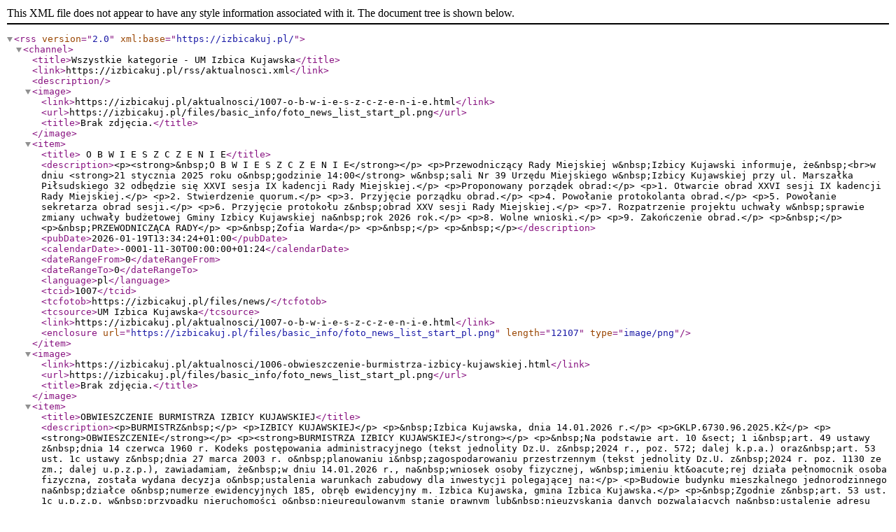

--- FILE ---
content_type: text/xml;charset=UTF-8
request_url: https://izbicakuj.pl/rss/aktualnosci.xml
body_size: 8918
content:
<?xml version="1.0"?>
<rss version="2.0" xml:base="https://izbicakuj.pl/">
  <channel>
    <title>Wszystkie kategorie - UM Izbica Kujawska</title>
    <link>https://izbicakuj.pl/rss/aktualnosci.xml</link>
    <description/>
    <image>
      <link>https://izbicakuj.pl/aktualnosci/1007-o-b-w-i-e-s-z-c-z-e-n-i-e.html</link>
      <url>https://izbicakuj.pl/files/basic_info/foto_news_list_start_pl.png</url>
      <title>Brak zdj&#x119;cia.</title>
    </image>
    <item>
      <title> O B W I E S Z C Z E N I E</title>
      <description>&lt;p&gt;&lt;strong&gt;&amp;nbsp;O B W I E S Z C Z E N I E&lt;/strong&gt;&lt;/p&gt;  &lt;p&gt;Przewodnicz&#x105;cy Rady Miejskiej w&amp;nbsp;Izbicy Kujawski informuje, &#x17C;e&amp;nbsp;&lt;br&gt;w dniu &lt;strong&gt;21 stycznia 2025 roku o&amp;nbsp;godzinie 14:00&lt;/strong&gt; w&amp;nbsp;sali Nr 39 Urz&#x119;du Miejskiego w&amp;nbsp;Izbicy Kujawskiej przy ul. Marsza&#x142;ka Pi&#x142;sudskiego 32 odb&#x119;dzie si&#x119; XXVI sesja IX kadencji Rady Miejskiej.&lt;/p&gt;  &lt;p&gt;Proponowany porz&#x105;dek obrad:&lt;/p&gt;  &lt;p&gt;1. Otwarcie obrad XXVI sesji IX kadencji Rady Miejskiej.&lt;/p&gt;  &lt;p&gt;2. Stwierdzenie quorum.&lt;/p&gt;  &lt;p&gt;3. Przyj&#x119;cie porz&#x105;dku obrad.&lt;/p&gt;  &lt;p&gt;4. Powo&#x142;anie protokolanta obrad.&lt;/p&gt;  &lt;p&gt;5. Powo&#x142;anie sekretarza obrad sesji.&lt;/p&gt;  &lt;p&gt;6. Przyj&#x119;cie protoko&#x142;u z&amp;nbsp;obrad XXV sesji Rady Miejskiej.&lt;/p&gt;  &lt;p&gt;7. Rozpatrzenie projektu uchwa&#x142;y w&amp;nbsp;sprawie zmiany uchwa&#x142;y bud&#x17C;etowej Gminy Izbicy Kujawskiej na&amp;nbsp;rok 2026 rok.&lt;/p&gt;  &lt;p&gt;8. Wolne wnioski.&lt;/p&gt;  &lt;p&gt;9. Zako&#x144;czenie obrad.&lt;/p&gt;  &lt;p&gt;&amp;nbsp;&lt;/p&gt;  &lt;p&gt;&amp;nbsp;PRZEWODNICZ&#x104;CA RADY&lt;/p&gt;  &lt;p&gt;&amp;nbsp;Zofia Warda&lt;/p&gt;  &lt;p&gt;&amp;nbsp;&lt;/p&gt;  &lt;p&gt;&amp;nbsp;&lt;/p&gt;</description>
      <pubDate>2026-01-19T13:34:24+01:00</pubDate>
      <calendarDate>-0001-11-30T00:00:00+01:24</calendarDate>
      <dateRangeFrom>0</dateRangeFrom>
      <dateRangeTo>0</dateRangeTo>
      <language>pl</language>
      <tcid>1007</tcid>
      <tcfotob>https://izbicakuj.pl/files/news/</tcfotob>
      <tcsource>UM Izbica Kujawska</tcsource>
      <link>https://izbicakuj.pl/aktualnosci/1007-o-b-w-i-e-s-z-c-z-e-n-i-e.html</link>
      <enclosure url="https://izbicakuj.pl/files/basic_info/foto_news_list_start_pl.png" length="12107" type="image/png"/>
    </item>
    <image>
      <link>https://izbicakuj.pl/aktualnosci/1006-obwieszczenie-burmistrza-izbicy-kujawskiej.html</link>
      <url>https://izbicakuj.pl/files/basic_info/foto_news_list_start_pl.png</url>
      <title>Brak zdj&#x119;cia.</title>
    </image>
    <item>
      <title>OBWIESZCZENIE BURMISTRZA IZBICY KUJAWSKIEJ</title>
      <description>&lt;p&gt;BURMISTRZ&amp;nbsp;&lt;/p&gt;  &lt;p&gt;IZBICY KUJAWSKIEJ&lt;/p&gt;  &lt;p&gt;&amp;nbsp;Izbica Kujawska, dnia 14.01.2026 r.&lt;/p&gt;  &lt;p&gt;GKLP.6730.96.2025.K&#x17B;&lt;/p&gt;  &lt;p&gt;&lt;strong&gt;OBWIESZCZENIE&lt;/strong&gt;&lt;/p&gt;  &lt;p&gt;&lt;strong&gt;BURMISTRZA IZBICY KUJAWSKIEJ&lt;/strong&gt;&lt;/p&gt;  &lt;p&gt;&amp;nbsp;Na podstawie art. 10 &amp;sect; 1 i&amp;nbsp;art. 49 ustawy z&amp;nbsp;dnia 14 czerwca 1960 r. Kodeks post&#x119;powania administracyjnego (tekst jednolity Dz.U. z&amp;nbsp;2024 r., poz. 572; dalej k.p.a.) oraz&amp;nbsp;art. 53 ust. 1c ustawy z&amp;nbsp;dnia 27 marca 2003 r. o&amp;nbsp;planowaniu i&amp;nbsp;zagospodarowaniu przestrzennym (tekst jednolity Dz.U. z&amp;nbsp;2024 r. poz. 1130 ze zm.; dalej u.p.z.p.), zawiadamiam, &#x17C;e&amp;nbsp;w dniu 14.01.2026 r., na&amp;nbsp;wniosek osoby fizycznej, w&amp;nbsp;imieniu kt&amp;oacute;rej dzia&#x142;a pe&#x142;nomocnik osoba fizyczna, zosta&#x142;a wydana decyzja o&amp;nbsp;ustalenia warunkach zabudowy dla inwestycji polegaj&#x105;cej na:&lt;/p&gt;  &lt;p&gt;Budowie budynku mieszkalnego jednorodzinnego na&amp;nbsp;dzia&#x142;ce o&amp;nbsp;numerze ewidencyjnych 185, obr&#x119;b ewidencyjny m. Izbica Kujawska, gmina Izbica Kujawska.&lt;/p&gt;  &lt;p&gt;&amp;nbsp;Zgodnie z&amp;nbsp;art. 53 ust. 1c u.p.z.p. w&amp;nbsp;przypadku nieruchomo&#x15B;ci o&amp;nbsp;nieuregulowanym stanie prawnym lub&amp;nbsp;nieuzyskania danych pozwalaj&#x105;cych na&amp;nbsp;ustalenie adresu w&#x142;a&#x15B;ciciela lub&amp;nbsp;u&#x17C;ytkownika wieczystego nieruchomo&#x15B;ci w&amp;nbsp;spos&amp;oacute;b okre&#x15B;lony w&amp;nbsp;ust. 1b, zawiadomienia dokonuje si&#x119; w&amp;nbsp;spos&amp;oacute;b, o&amp;nbsp;kt&amp;oacute;rym mowa w&amp;nbsp;art. 49 k.p.a. Przepisu art. 34 &amp;sect; 1 k.p.a. nie stosuje si&#x119;.&lt;/p&gt;  &lt;p&gt;W niniejszym post&#x119;powaniu nieruchomo&#x15B;ci&#x105; o&amp;nbsp;nieuregulowanym stanie prawnym jest dzia&#x142;ka o&amp;nbsp;numerze ewidencyjnym 211, obr&#x119;b ewidencyjny m. Izbica Kujawska, gmina Izbica Kujawska.&lt;/p&gt;  &lt;p&gt;Zgodnie z&amp;nbsp;art. 129 &amp;sect; 1 k.p.a. stronom przys&#x142;uguje odwo&#x142;anie do Samorz&#x105;dowego Kolegium Odwo&#x142;awczego we W&#x142;oc&#x142;awku, za po&#x15B;rednictwem Burmistrza Izbicy Kujawskiej,&lt;br&gt;w terminie 14 dni od daty dor&#x119;czenia niniejszego pisma.&lt;/p&gt;  &lt;p&gt;&amp;nbsp;Zgodnie z&amp;nbsp;art. 49 k.p.a. dor&#x119;czenie uwa&#x17C;a si&#x119; za dokonane po up&#x142;ywie 14 dni od dnia publicznego og&#x142;oszenia w&amp;nbsp;Biuletynie Informacji Publicznej Urz&#x119;du Miejskiego, tablicy og&#x142;osze&#x144; w&amp;nbsp;Urz&#x119;dzie Miejskim oraz&amp;nbsp;tablicy og&#x142;osze&#x144; w&amp;nbsp;poszczeg&amp;oacute;lnych so&#x142;ectwach.&lt;/p&gt;  &lt;p&gt;z up. Burmistrza Izbicy Kujawskiej&lt;/p&gt;  &lt;p&gt;mgr Przemys&#x142;aw K&#x119;dzierski&lt;/p&gt;  &lt;p&gt;Zast&#x119;pca Burmistrza Izbicy Kujawskiej&lt;/p&gt;  &lt;p&gt;Otrzymuj&#x105;:&lt;/p&gt;  &lt;p&gt;Urz&#x105;d Miejski w/m tablica og&#x142;osze&#x144;.&amp;nbsp;&lt;br&gt;Biuletyn Informacji Publicznej Urz&#x119;du Miejskiego.&amp;nbsp;&lt;br&gt;Przewodnicz&#x105;cy Rady Osiedla Izbica Kujawska w/m tablica og&#x142;osze&#x144;.&lt;br&gt;a/a.&amp;nbsp;&lt;/p&gt;  &lt;p&gt;Data wywieszenia&amp;hellip;&amp;hellip;&amp;hellip;&amp;hellip;&amp;hellip;&amp;hellip;&amp;hellip;&amp;hellip;&amp;hellip;&amp;hellip;&amp;hellip;&amp;hellip;.&lt;/p&gt;  &lt;p&gt;Data zdj&#x119;cia&amp;hellip;&amp;hellip;&amp;hellip;&amp;hellip;&amp;hellip;&amp;hellip;&amp;hellip;&amp;hellip;&amp;hellip;&amp;hellip;&amp;hellip;&amp;hellip;&amp;hellip;&amp;hellip;..&amp;nbsp;&lt;/p&gt;  &lt;p&gt;Sporz&#x105;dzi&#x142;: Stefan Kr&amp;oacute;lewicz.&amp;nbsp;&lt;/p&gt;  &lt;p&gt;&amp;nbsp;&lt;/p&gt;</description>
      <pubDate>2026-01-19T12:56:23+01:00</pubDate>
      <calendarDate>-0001-11-30T00:00:00+01:24</calendarDate>
      <dateRangeFrom>0</dateRangeFrom>
      <dateRangeTo>0</dateRangeTo>
      <language>pl</language>
      <tcid>1006</tcid>
      <tcfotob>https://izbicakuj.pl/files/news/</tcfotob>
      <tcsource>UM Izbica Kujawska</tcsource>
      <link>https://izbicakuj.pl/aktualnosci/1006-obwieszczenie-burmistrza-izbicy-kujawskiej.html</link>
      <enclosure url="https://izbicakuj.pl/files/basic_info/foto_news_list_start_pl.png" length="12107" type="image/png"/>
    </item>
    <image>
      <link>https://izbicakuj.pl/aktualnosci/1005-obwieszczenie-burmistrza-izbicy-kujawskiej.html</link>
      <url>https://izbicakuj.pl/files/basic_info/foto_news_list_start_pl.png</url>
      <title>Brak zdj&#x119;cia.</title>
    </image>
    <item>
      <title>OBWIESZCZENIE BURMISTRZA IZBICY KUJAWSKIEJ</title>
      <description>&lt;p&gt;BURMISTRZ&amp;nbsp;&lt;/p&gt;  &lt;p&gt;IZBICY KUJAWSKIEJ&lt;/p&gt;  &lt;p&gt;&amp;nbsp;Izbica Kujawska, dnia 14.01.2026 r.&lt;/p&gt;  &lt;p&gt;GKLP.6730.95.2025.K&#x17B;&lt;/p&gt;  &lt;p&gt;&lt;strong&gt;OBWIESZCZENIE&lt;/strong&gt;&lt;/p&gt;  &lt;p&gt;&lt;strong&gt;BURMISTRZA IZBICY KUJAWSKIEJ&lt;/strong&gt;&lt;/p&gt;  &lt;p&gt;&amp;nbsp;Na podstawie art. 10 &amp;sect; 1 i&amp;nbsp;art. 49 ustawy z&amp;nbsp;dnia 14 czerwca 1960 r. Kodeks post&#x119;powania administracyjnego (tekst jednolity Dz.U. z&amp;nbsp;2024 r., poz. 572; dalej k.p.a.) oraz&amp;nbsp;art. 53 ust. 1c ustawy z&amp;nbsp;dnia 27 marca 2003 r. o&amp;nbsp;planowaniu i&amp;nbsp;zagospodarowaniu przestrzennym (tekst jednolity Dz.U. z&amp;nbsp;2024 r. poz. 1130 ze zm.; dalej u.p.z.p.), zawiadamiam, &#x17C;e&amp;nbsp;w dniu 14.01.2026 r., na&amp;nbsp;wniosek osoby fizycznej, w&amp;nbsp;imieniu kt&amp;oacute;rej dzia&#x142;a pe&#x142;nomocnik osoba fizyczna, zosta&#x142;a wydana decyzja o&amp;nbsp;ustalenia warunkach zabudowy dla inwestycji polegaj&#x105;cej na:&lt;/p&gt;  &lt;p&gt;Budowie budynku mieszkalnego jednorodzinnego na&amp;nbsp;dzia&#x142;ce o&amp;nbsp;numerze ewidencyjnych 185, obr&#x119;b ewidencyjny m. Izbica Kujawska, gmina Izbica Kujawska.&lt;/p&gt;  &lt;p&gt;&amp;nbsp;Zgodnie z&amp;nbsp;art. 53 ust. 1c u.p.z.p. w&amp;nbsp;przypadku nieruchomo&#x15B;ci o&amp;nbsp;nieuregulowanym stanie prawnym lub&amp;nbsp;nieuzyskania danych pozwalaj&#x105;cych na&amp;nbsp;ustalenie adresu w&#x142;a&#x15B;ciciela lub&amp;nbsp;u&#x17C;ytkownika wieczystego nieruchomo&#x15B;ci w&amp;nbsp;spos&amp;oacute;b okre&#x15B;lony w&amp;nbsp;ust. 1b, zawiadomienia dokonuje si&#x119; w&amp;nbsp;spos&amp;oacute;b, o&amp;nbsp;kt&amp;oacute;rym mowa w&amp;nbsp;art. 49 k.p.a. Przepisu art. 34 &amp;sect; 1 k.p.a. nie stosuje si&#x119;.&lt;/p&gt;  &lt;p&gt;W niniejszym post&#x119;powaniu nieruchomo&#x15B;ci&#x105; o&amp;nbsp;nieuregulowanym stanie prawnym jest dzia&#x142;ka o&amp;nbsp;numerze ewidencyjnym 211, obr&#x119;b ewidencyjny m. Izbica Kujawska, gmina Izbica Kujawska.&lt;/p&gt;  &lt;p&gt;Zgodnie z&amp;nbsp;art. 129 &amp;sect; 1 k.p.a. stronom przys&#x142;uguje odwo&#x142;anie do Samorz&#x105;dowego Kolegium Odwo&#x142;awczego we W&#x142;oc&#x142;awku, za po&#x15B;rednictwem Burmistrza Izbicy Kujawskiej,&lt;br&gt;w terminie 14 dni od daty dor&#x119;czenia niniejszego pisma.&lt;/p&gt;  &lt;p&gt;&amp;nbsp;Zgodnie z&amp;nbsp;art. 49 k.p.a. dor&#x119;czenie uwa&#x17C;a si&#x119; za dokonane po up&#x142;ywie 14 dni od dnia publicznego og&#x142;oszenia w&amp;nbsp;Biuletynie Informacji Publicznej Urz&#x119;du Miejskiego, tablicy og&#x142;osze&#x144; w&amp;nbsp;Urz&#x119;dzie Miejskim oraz&amp;nbsp;tablicy og&#x142;osze&#x144; w&amp;nbsp;poszczeg&amp;oacute;lnych so&#x142;ectwach.&lt;/p&gt;  &lt;p&gt;z up. Burmistrza Izbicy Kujawskiej&lt;/p&gt;  &lt;p&gt;mgr Przemys&#x142;aw K&#x119;dzierski&lt;/p&gt;  &lt;p&gt;Zast&#x119;pca Burmistrza Izbicy Kujawskiej&lt;/p&gt;  &lt;p&gt;Otrzymuj&#x105;:&lt;/p&gt;  &lt;p&gt;Urz&#x105;d Miejski w/m tablica og&#x142;osze&#x144;.&amp;nbsp;&lt;br&gt;Biuletyn Informacji Publicznej Urz&#x119;du Miejskiego.&amp;nbsp;&lt;br&gt;Przewodnicz&#x105;cy Rady Osiedla Izbica Kujawska w/m tablica og&#x142;osze&#x144;.&lt;br&gt;a/a.&amp;nbsp;&lt;/p&gt;  &lt;p&gt;Data wywieszenia&amp;hellip;&amp;hellip;&amp;hellip;&amp;hellip;&amp;hellip;&amp;hellip;&amp;hellip;&amp;hellip;&amp;hellip;&amp;hellip;&amp;hellip;&amp;hellip;.&lt;/p&gt;  &lt;p&gt;Data zdj&#x119;cia&amp;hellip;&amp;hellip;&amp;hellip;&amp;hellip;&amp;hellip;&amp;hellip;&amp;hellip;&amp;hellip;&amp;hellip;&amp;hellip;&amp;hellip;&amp;hellip;&amp;hellip;&amp;hellip;..&amp;nbsp;&lt;/p&gt;  &lt;p&gt;Sporz&#x105;dzi&#x142;: Stefan Kr&amp;oacute;lewicz.&lt;/p&gt;</description>
      <pubDate>2026-01-19T12:54:10+01:00</pubDate>
      <calendarDate>-0001-11-30T00:00:00+01:24</calendarDate>
      <dateRangeFrom>0</dateRangeFrom>
      <dateRangeTo>0</dateRangeTo>
      <language>pl</language>
      <tcid>1005</tcid>
      <tcfotob>https://izbicakuj.pl/files/news/</tcfotob>
      <tcsource>UM Izbica Kujawska</tcsource>
      <link>https://izbicakuj.pl/aktualnosci/1005-obwieszczenie-burmistrza-izbicy-kujawskiej.html</link>
      <enclosure url="https://izbicakuj.pl/files/basic_info/foto_news_list_start_pl.png" length="12107" type="image/png"/>
    </item>
    <image>
      <link>https://izbicakuj.pl/aktualnosci/1004-obwieszczenie-burmistrza-izbicy-kujawskiej.html</link>
      <url>https://izbicakuj.pl/files/basic_info/foto_news_list_start_pl.png</url>
      <title>Brak zdj&#x119;cia.</title>
    </image>
    <item>
      <title>OBWIESZCZENIE BURMISTRZA IZBICY KUJAWSKIEJ</title>
      <description>&lt;p&gt;BURMISTRZ&amp;nbsp;&lt;/p&gt;  &lt;p&gt;IZBICY KUJAWSKIEJ&lt;/p&gt;  &lt;p&gt;&amp;nbsp;Izbica Kujawska, dnia 14.01.2026 r.&lt;/p&gt;  &lt;p&gt;GKLP.6730.94.2025.K&#x17B;&lt;/p&gt;  &lt;p&gt;&lt;strong&gt;OBWIESZCZENIE&lt;/strong&gt;&lt;/p&gt;  &lt;p&gt;&lt;strong&gt;BURMISTRZA IZBICY KUJAWSKIEJ&lt;/strong&gt;&lt;/p&gt;  &lt;p&gt;&amp;nbsp;Na podstawie art. 10 &amp;sect; 1 i&amp;nbsp;art. 49 ustawy z&amp;nbsp;dnia 14 czerwca 1960 r. Kodeks post&#x119;powania administracyjnego (tekst jednolity Dz.U. z&amp;nbsp;2024 r., poz. 572; dalej k.p.a.) oraz&amp;nbsp;art. 53 ust. 1c ustawy z&amp;nbsp;dnia 27 marca 2003 r. o&amp;nbsp;planowaniu i&amp;nbsp;zagospodarowaniu przestrzennym (tekst jednolity Dz.U. z&amp;nbsp;2024 r. poz. 1130 ze zm.; dalej u.p.z.p.), zawiadamiam, &#x17C;e&amp;nbsp;w dniu 14.01.2026 r., na&amp;nbsp;wniosek osoby fizycznej, w&amp;nbsp;imieniu kt&amp;oacute;rej dzia&#x142;a pe&#x142;nomocnik osoba fizyczna, zosta&#x142;a wydana decyzja o&amp;nbsp;ustalenia warunkach zabudowy dla inwestycji polegaj&#x105;cej na:&lt;/p&gt;  &lt;p&gt;Budowie budynku mieszkalnego jednorodzinnego na&amp;nbsp;dzia&#x142;ce o&amp;nbsp;numerze ewidencyjnych 185, obr&#x119;b ewidencyjny m. Izbica Kujawska, gmina Izbica Kujawska.&lt;/p&gt;  &lt;p&gt;&amp;nbsp;Zgodnie z&amp;nbsp;art. 53 ust. 1c u.p.z.p. w&amp;nbsp;przypadku nieruchomo&#x15B;ci o&amp;nbsp;nieuregulowanym stanie prawnym lub&amp;nbsp;nieuzyskania danych pozwalaj&#x105;cych na&amp;nbsp;ustalenie adresu w&#x142;a&#x15B;ciciela lub&amp;nbsp;u&#x17C;ytkownika wieczystego nieruchomo&#x15B;ci w&amp;nbsp;spos&amp;oacute;b okre&#x15B;lony w&amp;nbsp;ust. 1b, zawiadomienia dokonuje si&#x119; w&amp;nbsp;spos&amp;oacute;b, o&amp;nbsp;kt&amp;oacute;rym mowa w&amp;nbsp;art. 49 k.p.a. Przepisu art. 34 &amp;sect; 1 k.p.a. nie stosuje si&#x119;.&lt;/p&gt;  &lt;p&gt;W niniejszym post&#x119;powaniu nieruchomo&#x15B;ci&#x105; o&amp;nbsp;nieuregulowanym stanie prawnym jest dzia&#x142;ka o&amp;nbsp;numerze ewidencyjnym 211, obr&#x119;b ewidencyjny m. Izbica Kujawska, gmina Izbica Kujawska.&lt;/p&gt;  &lt;p&gt;Zgodnie z&amp;nbsp;art. 129 &amp;sect; 1 k.p.a. stronom przys&#x142;uguje odwo&#x142;anie do Samorz&#x105;dowego Kolegium Odwo&#x142;awczego we W&#x142;oc&#x142;awku, za po&#x15B;rednictwem Burmistrza Izbicy Kujawskiej,&lt;br&gt;w terminie 14 dni od daty dor&#x119;czenia niniejszego pisma.&lt;/p&gt;  &lt;p&gt;&amp;nbsp;Zgodnie z&amp;nbsp;art. 49 k.p.a. dor&#x119;czenie uwa&#x17C;a si&#x119; za dokonane po up&#x142;ywie 14 dni od dnia publicznego og&#x142;oszenia w&amp;nbsp;Biuletynie Informacji Publicznej Urz&#x119;du Miejskiego, tablicy og&#x142;osze&#x144; w&amp;nbsp;Urz&#x119;dzie Miejskim oraz&amp;nbsp;tablicy og&#x142;osze&#x144; w&amp;nbsp;poszczeg&amp;oacute;lnych so&#x142;ectwach.&lt;/p&gt;  &lt;p&gt;z up. Burmistrza Izbicy Kujawskiej&lt;/p&gt;  &lt;p&gt;mgr Przemys&#x142;aw K&#x119;dzierski&lt;/p&gt;  &lt;p&gt;Zast&#x119;pca Burmistrza Izbicy Kujawskiej&lt;/p&gt;  &lt;p&gt;&amp;nbsp;&lt;/p&gt;  &lt;p&gt;Otrzymuj&#x105;:&lt;/p&gt;  &lt;p&gt;Urz&#x105;d Miejski w/m tablica og&#x142;osze&#x144;.&amp;nbsp;&lt;br&gt;Biuletyn Informacji Publicznej Urz&#x119;du Miejskiego.&amp;nbsp;&lt;br&gt;Przewodnicz&#x105;cy Rady Osiedla Izbica Kujawska w/m tablica og&#x142;osze&#x144;.&lt;br&gt;a/a.&amp;nbsp;&lt;/p&gt;  &lt;p&gt;Data wywieszenia&amp;hellip;&amp;hellip;&amp;hellip;&amp;hellip;&amp;hellip;&amp;hellip;&amp;hellip;&amp;hellip;&amp;hellip;&amp;hellip;&amp;hellip;&amp;hellip;.&lt;/p&gt;  &lt;p&gt;Sporz&#x105;dzi&#x142;: Stefan Kr&amp;oacute;lewicz.&amp;nbsp;&lt;/p&gt;  &lt;p&gt;&lt;br&gt;Data zdj&#x119;cia&amp;hellip;&amp;hellip;&amp;hellip;&amp;hellip;&amp;hellip;&amp;hellip;&amp;hellip;&amp;hellip;&amp;hellip;&amp;hellip;&amp;hellip;&amp;hellip;&amp;hellip;&amp;hellip;..&amp;nbsp;&lt;/p&gt;</description>
      <pubDate>2026-01-19T12:51:41+01:00</pubDate>
      <calendarDate>-0001-11-30T00:00:00+01:24</calendarDate>
      <dateRangeFrom>0</dateRangeFrom>
      <dateRangeTo>0</dateRangeTo>
      <language>pl</language>
      <tcid>1004</tcid>
      <tcfotob>https://izbicakuj.pl/files/news/</tcfotob>
      <tcsource>UM Izbica Kujawska</tcsource>
      <link>https://izbicakuj.pl/aktualnosci/1004-obwieszczenie-burmistrza-izbicy-kujawskiej.html</link>
      <enclosure url="https://izbicakuj.pl/files/basic_info/foto_news_list_start_pl.png" length="12107" type="image/png"/>
    </item>
    <image>
      <link>https://izbicakuj.pl/aktualnosci/1003-obwieszczenie-burmistrza-izbicy-kujawskiej.html</link>
      <url>https://izbicakuj.pl/files/basic_info/foto_news_list_start_pl.png</url>
      <title>Brak zdj&#x119;cia.</title>
    </image>
    <item>
      <title>OBWIESZCZENIE BURMISTRZA IZBICY KUJAWSKIEJ</title>
      <description>&lt;p&gt;BURMISTRZ&amp;nbsp;&lt;/p&gt;  &lt;p&gt;IZBICY KUJAWSKIEJ&lt;/p&gt;  &lt;p&gt;&amp;nbsp;Izbica Kujawska, dnia 15.01.2026 r.&lt;/p&gt;  &lt;p&gt;GKLP.6730.268.2025.SK&amp;nbsp;&lt;/p&gt;  &lt;p&gt;&lt;strong&gt;OBWIESZCZENIE&lt;/strong&gt;&lt;/p&gt;  &lt;p&gt;&lt;strong&gt;BURMISTRZA IZBICY KUJAWSKIEJ&lt;/strong&gt;&lt;/p&gt;  &lt;p&gt;&amp;nbsp;Na podstawie art. 49 ustawy z&amp;nbsp;dnia 14 czerwca 1960 r. Kodeks post&#x119;powania administracyjnego (tekst jednolity Dz.U. z&amp;nbsp;2024 r., poz. 572; dalej k.p.a.) oraz&amp;nbsp;art. 53 ust. 1c ustawy z&amp;nbsp;dnia 27 marca 2003 r. o&amp;nbsp;planowaniu i&amp;nbsp;zagospodarowaniu przestrzennym (tekst jednolity Dz.U. z&amp;nbsp;2024 r. poz. 1130; dalej u.p.z.p.) w&amp;nbsp;dniu 27.11.2025 r., na&amp;nbsp;wniosek osoby fizycznej zosta&#x142;o wszcz&#x119;te post&#x119;powanie administracyjne w&amp;nbsp;sprawie ustalenia warunkach zabudowy dla inwestycji polegaj&#x105;cej na:&lt;/p&gt;  &lt;p&gt;&amp;nbsp; Zmianie sposobu u&#x17C;ytkowania budynku mieszkalnego jednorodzinnego na&amp;nbsp;mieszkalny wielorodzinny na&amp;nbsp;dzia&#x142;ce o&amp;nbsp;numerze ewidencyjnym 384, obr&#x119;b ewidencyjny m. Izbica Kujawska, gmina Izbica Kujawska.&lt;/p&gt;  &lt;p&gt;&amp;nbsp;Zgodnie z&amp;nbsp;art. 53 ust. 1c u.p.z.p. w&amp;nbsp;przypadku nieruchomo&#x15B;ci o&amp;nbsp;nieuregulowanym stanie prawnym lub&amp;nbsp;nieuzyskania danych pozwalaj&#x105;cych na&amp;nbsp;ustalenie adresu w&#x142;a&#x15B;ciciela lub&amp;nbsp;u&#x17C;ytkownika wieczystego nieruchomo&#x15B;ci w&amp;nbsp;spos&amp;oacute;b okre&#x15B;lony w&amp;nbsp;ust. 1b, zawiadomienia dokonuje si&#x119; w&amp;nbsp;spos&amp;oacute;b, o&amp;nbsp;kt&amp;oacute;rym mowa w&amp;nbsp;art. 49 k.p.a. Przepisu art. 34 &amp;sect; 1 k.p.a. nie stosuje si&#x119;.&lt;/p&gt;  &lt;p&gt;W niniejszym post&#x119;powaniu nieruchomo&#x15B;ci&#x105; o&amp;nbsp;nieuregulowanym stanie prawnym jest dzia&#x142;ka o&amp;nbsp;numerze ewidencyjnym 381, obr&#x119;b ewidencyjny m. Izbica Kujawska, gmina Izbica Kujawska.&lt;/p&gt;  &lt;p&gt;Stosownie do tre&#x15B;ci art. 10 &amp;sect; 1 oraz&amp;nbsp;art. 73 &amp;sect; 1 k.p.a. informuje si&#x119;, &#x17C;e&amp;nbsp;strony mog&#x105; zapozna&#x107; si&#x119; z&amp;nbsp;aktami sprawy, uzyska&#x107; wyja&#x15B;nienia, sk&#x142;ada&#x107; wnioski i&amp;nbsp;zastrze&#x17C;enia&amp;nbsp;&lt;br&gt;w Urz&#x119;dzie Miejskim w&amp;nbsp;Izbicy Kujawskiej, ul. Marsza&#x142;ka Pi&#x142;sudskiego, 32 pok&amp;oacute;j nr 23&amp;nbsp;&lt;br&gt;w godzinach 7:30-15:30.&lt;/p&gt;  &lt;p&gt;&amp;nbsp;Zgodnie z&amp;nbsp;art. 49 k.p.a. dor&#x119;czenie uwa&#x17C;a si&#x119; za dokonane po up&#x142;ywie 14 dni od dnia publicznego og&#x142;oszenia w&amp;nbsp;Biuletynie Informacji Publicznej Urz&#x119;du Miejskiego, tablicy og&#x142;osze&#x144; w&amp;nbsp;Urz&#x119;dzie Miejskim oraz&amp;nbsp;tablicy og&#x142;osze&#x144; w&amp;nbsp;poszczeg&amp;oacute;lnych so&#x142;ectwach.&lt;/p&gt;  &lt;p&gt;Z up. Burmistrza Izbicy Kujawskiej&lt;/p&gt;  &lt;p&gt;mgr Przemys&#x142;aw K&#x119;dzierski&lt;/p&gt;  &lt;p&gt;Zast&#x119;pca Burmistrza Izbicy Kujawskiej&lt;/p&gt;  &lt;p&gt;Otrzymuj&#x105;:&lt;/p&gt;  &lt;p&gt;Urz&#x105;d Miejski w/m tablica og&#x142;osze&#x144;.&amp;nbsp;&lt;br&gt;Biuletyn Informacji Publicznej Urz&#x119;du Miejskiego.&amp;nbsp;&lt;br&gt;Przewodnicz&#x105;cy Rady Osiedla Izbica Kujawska w/m tablica og&#x142;osze&#x144;.&lt;br&gt;a/a.&amp;nbsp;&lt;/p&gt;  &lt;p&gt;Data wywieszenia&amp;hellip;&amp;hellip;&amp;hellip;&amp;hellip;&amp;hellip;&amp;hellip;&amp;hellip;&amp;hellip;&amp;hellip;&amp;hellip;&amp;hellip;&amp;hellip;.&lt;/p&gt;  &lt;p&gt;Data zdj&#x119;cia&amp;hellip;&amp;hellip;&amp;hellip;&amp;hellip;&amp;hellip;&amp;hellip;&amp;hellip;&amp;hellip;&amp;hellip;&amp;hellip;&amp;hellip;&amp;hellip;&amp;hellip;&amp;hellip;..&amp;nbsp;&lt;/p&gt;  &lt;p&gt;Sporz&#x105;dzi&#x142;a: And&#x17C;elika Rybi&#x144;ska&lt;/p&gt;  &lt;p&gt;&amp;nbsp;&lt;/p&gt;  &lt;p&gt;&amp;nbsp;&lt;/p&gt;</description>
      <pubDate>2026-01-19T12:38:52+01:00</pubDate>
      <calendarDate>-0001-11-30T00:00:00+01:24</calendarDate>
      <dateRangeFrom>0</dateRangeFrom>
      <dateRangeTo>0</dateRangeTo>
      <language>pl</language>
      <tcid>1003</tcid>
      <tcfotob>https://izbicakuj.pl/files/news/</tcfotob>
      <tcsource>UM Izbica Kujawska</tcsource>
      <link>https://izbicakuj.pl/aktualnosci/1003-obwieszczenie-burmistrza-izbicy-kujawskiej.html</link>
      <enclosure url="https://izbicakuj.pl/files/basic_info/foto_news_list_start_pl.png" length="12107" type="image/png"/>
    </item>
    <image>
      <link>https://izbicakuj.pl/aktualnosci/1002-obwieszczenie-burmistrza-izbicy-kujawskiej.html</link>
      <url>https://izbicakuj.pl/files/basic_info/foto_news_list_start_pl.png</url>
      <title>Brak zdj&#x119;cia.</title>
    </image>
    <item>
      <title>OBWIESZCZENIE BURMISTRZA IZBICY KUJAWSKIEJ</title>
      <description>&lt;p&gt;BURMISTRZ&amp;nbsp;&lt;/p&gt;  &lt;p&gt;IZBICY KUJAWSKIEJ&lt;/p&gt;  &lt;p&gt;&amp;nbsp;Izbica Kujawska, dnia 15.01.2026 r.&lt;/p&gt;  &lt;p&gt;GKLP.6730.234.2025.AR&lt;/p&gt;  &lt;p&gt;&lt;strong&gt;OBWIESZCZENIE&lt;/strong&gt;&lt;/p&gt;  &lt;p&gt;&lt;strong&gt;BURMISTRZA IZBICY KUJAWSKIEJ&lt;/strong&gt;&lt;/p&gt;  &lt;p&gt;&amp;nbsp;Na podstawie art. 49 ustawy z&amp;nbsp;dnia 14 czerwca 1960 r. Kodeks post&#x119;powania administracyjnego (tekst jednolity Dz.U. z&amp;nbsp;2024 r., poz. 572 ze zm.; dalej k.p.a.) oraz&amp;nbsp;art. 53 ust. 1c ustawy z&amp;nbsp;dnia 27 marca 2003 r. o&amp;nbsp;planowaniu i&amp;nbsp;zagospodarowaniu przestrzennym (tekst jednolity Dz.U. z&amp;nbsp;2024 r. poz. 1130; dalej u.p.z.p.) w&amp;nbsp;dniu 7.11.2025 r., na&amp;nbsp;wniosek&amp;nbsp;&lt;br&gt;osoby fizycznej zosta&#x142;o wszcz&#x119;te post&#x119;powanie administracyjne w&amp;nbsp;sprawie ustalenia warunk&amp;oacute;w zabudowy dla inwestycji polegaj&#x105;cej na:&lt;/p&gt;  &lt;p&gt;&amp;nbsp;Budowie budynku mieszkalnego jednorodzinnego na&amp;nbsp;dzia&#x142;ce o&amp;nbsp;numerze ewidencyjnym 725/8, obr&#x119;b ewidencyjny m. Izbica Kujawska, gmina Izbica Kujawska&lt;/p&gt;  &lt;p&gt;&amp;nbsp;Zgodnie z&amp;nbsp;art. 53 ust. 1c u.p.z.p. w&amp;nbsp;przypadku nieruchomo&#x15B;ci o&amp;nbsp;nieuregulowanym stanie prawnym lub&amp;nbsp;nieuzyskania danych pozwalaj&#x105;cych na&amp;nbsp;ustalenie adresu w&#x142;a&#x15B;ciciela lub&amp;nbsp;u&#x17C;ytkownika wieczystego nieruchomo&#x15B;ci w&amp;nbsp;spos&amp;oacute;b okre&#x15B;lony w&amp;nbsp;ust. 1b, zawiadomienia dokonuje si&#x119; w&amp;nbsp;spos&amp;oacute;b, o&amp;nbsp;kt&amp;oacute;rym mowa w&amp;nbsp;art. 49 k.p.a. Przepisu art. 34 &amp;sect; 1 k.p.a. nie stosuje si&#x119;.&lt;/p&gt;  &lt;p&gt;W niniejszym post&#x119;powaniu nie uzyskano danych pozwalaj&#x105;cych na&amp;nbsp;ustalenie adresu w&#x142;a&#x15B;ciciela dzia&#x142;ki o&amp;nbsp;numerze ewidencyjnym 726, obr&#x119;b ewidencyjny m. Izbica Kujawska, gmina Izbica Kujawska.&lt;/p&gt;  &lt;p&gt;Stosownie do tre&#x15B;ci art. 10 &amp;sect; 1 oraz&amp;nbsp;art. 73 &amp;sect; 1 k.p.a. informuje si&#x119;, &#x17C;e&amp;nbsp;strony mog&#x105; zapozna&#x107; si&#x119; z&amp;nbsp;aktami sprawy, uzyska&#x107; wyja&#x15B;nienia, sk&#x142;ada&#x107; wnioski i&amp;nbsp;zastrze&#x17C;enia&amp;nbsp;&lt;br&gt;w Urz&#x119;dzie Miejskim w&amp;nbsp;Izbicy Kujawskiej, ul. Marsza&#x142;ka Pi&#x142;sudskiego, 32 pok&amp;oacute;j nr 23&amp;nbsp;&lt;br&gt;w godzinach 7:30-15:30.&lt;/p&gt;  &lt;p&gt;&amp;nbsp;Zgodnie z&amp;nbsp;art. 49 k.p.a. dor&#x119;czenie uwa&#x17C;a si&#x119; za dokonane po up&#x142;ywie 14 dni od dnia publicznego og&#x142;oszenia w&amp;nbsp;Biuletynie Informacji Publicznej Urz&#x119;du Miejskiego, tablicy og&#x142;osze&#x144; w&amp;nbsp;Urz&#x119;dzie Miejskim oraz&amp;nbsp;tablicy og&#x142;osze&#x144; w&amp;nbsp;poszczeg&amp;oacute;lnych so&#x142;ectwach.&lt;/p&gt;  &lt;p&gt;Z up. Burmistrza Izbicy Kujawskiej&lt;/p&gt;  &lt;p&gt;mgr Przemys&#x142;aw K&#x119;dzierski&lt;/p&gt;  &lt;p&gt;Zast&#x119;pca Burmistrza Izbicy Kujawskiej&lt;/p&gt;  &lt;p&gt;&amp;nbsp;&lt;/p&gt;  &lt;p&gt;Otrzymuj&#x105;:&lt;/p&gt;  &lt;p&gt;Urz&#x105;d Miejski w/m tablica og&#x142;osze&#x144;.&amp;nbsp;&lt;br&gt;Biuletyn Informacji Publicznej Urz&#x119;du Miejskiego.&amp;nbsp;&lt;br&gt;So&#x142;tys so&#x142;ectwa J&amp;oacute;zefowo w/m tablica og&#x142;osze&#x144;.&lt;br&gt;a/a.&amp;nbsp;&lt;/p&gt;  &lt;p&gt;Data wywieszenia&amp;hellip;&amp;hellip;&amp;hellip;&amp;hellip;&amp;hellip;&amp;hellip;&amp;hellip;&amp;hellip;&amp;hellip;&amp;hellip;&amp;hellip;&amp;hellip;.&lt;/p&gt;  &lt;p&gt;Data zdj&#x119;cia&amp;hellip;&amp;hellip;&amp;hellip;&amp;hellip;&amp;hellip;&amp;hellip;&amp;hellip;&amp;hellip;&amp;hellip;&amp;hellip;&amp;hellip;&amp;hellip;&amp;hellip;&amp;hellip;..&lt;/p&gt;  &lt;p&gt;Sporz&#x105;dzi&#x142;a: And&#x17C;elika Rybi&#x144;ska&amp;nbsp;&lt;/p&gt;</description>
      <pubDate>2026-01-19T12:28:51+01:00</pubDate>
      <calendarDate>-0001-11-30T00:00:00+01:24</calendarDate>
      <dateRangeFrom>0</dateRangeFrom>
      <dateRangeTo>0</dateRangeTo>
      <language>pl</language>
      <tcid>1002</tcid>
      <tcfotob>https://izbicakuj.pl/files/news/</tcfotob>
      <tcsource>UM Izbica Kujawska</tcsource>
      <link>https://izbicakuj.pl/aktualnosci/1002-obwieszczenie-burmistrza-izbicy-kujawskiej.html</link>
      <enclosure url="https://izbicakuj.pl/files/basic_info/foto_news_list_start_pl.png" length="12107" type="image/png"/>
    </item>
    <image>
      <link>https://izbicakuj.pl/aktualnosci/[base64].html</link>
      <url>https://izbicakuj.pl/files/basic_info/foto_news_list_start_pl.png</url>
      <title>Brak zdj&#x119;cia.</title>
    </image>
    <item>
      <title>O G &#x141; O S Z E N I E BURMISTRZ IZBICY KUJAWSKIEJ og&#x142;asza konkurs ofert skierowany do klub&#xF3;w sportowych, dzia&#x142;aj&#x105;cych na obszarze Gminy Izbica Kujawska na realizacj&#x119; zada&#x144; z zakresu rozwoju sportu w 2026 roku w&#x15B;r&#xF3;d dzieci, m&#x142;odzie&#x17C;y i doros&#x142;ych, w dyscyplinie: pi&#x142;ka no&#x17C;na.</title>
      <description>&lt;p&gt;Za&#x142;&#x105;cznik do Zarz&#x105;dzenia Nr 165/2026&amp;nbsp;&lt;/p&gt;  &lt;p&gt;Burmistrza Izbicy Kujawskiej&amp;nbsp;&lt;/p&gt;  &lt;p&gt;z dnia 16 stycznia 2026 roku&amp;nbsp;&lt;/p&gt;  &lt;p&gt;&amp;nbsp;&lt;/p&gt;  &lt;p&gt;Izbica Kujawska, dnia 16 stycznia 2026 roku&lt;/p&gt;  &lt;p&gt;&amp;nbsp;&lt;/p&gt;  &lt;p&gt;&lt;strong&gt;O G &#x141; O S Z E N I E&lt;/strong&gt;&lt;/p&gt;  &lt;p&gt;&lt;br&gt;&lt;strong&gt;BURMISTRZ&amp;nbsp;&lt;/strong&gt;&lt;/p&gt;  &lt;p&gt;&lt;strong&gt;IZBICY KUJAWSKIEJ&lt;/strong&gt;&lt;/p&gt;  &lt;p&gt;&lt;br&gt;&lt;strong&gt;og&#x142;asza konkurs ofert skierowany do klub&amp;oacute;w sportowych,&lt;/strong&gt;&lt;/p&gt;  &lt;p&gt;&lt;strong&gt;dzia&#x142;aj&#x105;cych na&amp;nbsp;obszarze Gminy Izbica Kujawska&lt;/strong&gt;&lt;/p&gt;  &lt;p&gt;&lt;strong&gt;na realizacj&#x119; zada&#x144; z&amp;nbsp;zakresu rozwoju sportu w&amp;nbsp;2026 roku&amp;nbsp;&lt;/strong&gt;&lt;/p&gt;  &lt;p&gt;&lt;strong&gt;w&#x15B;r&amp;oacute;d dzieci, m&#x142;odzie&#x17C;y i&amp;nbsp;doros&#x142;ych,&lt;/strong&gt;&lt;/p&gt;  &lt;p&gt;&lt;strong&gt;w dyscyplinie: pi&#x142;ka no&#x17C;na.&lt;/strong&gt;&lt;/p&gt;  &lt;p&gt;&amp;nbsp;&lt;/p&gt;  &lt;p&gt;&amp;nbsp;W konkursie mog&#x105; wzi&#x105;&#x107; udzia&#x142; kluby sportowe o&amp;nbsp;kt&amp;oacute;rych mowa w&amp;nbsp;Ustawie z&amp;nbsp;dnia 25 czerwca 2010 roku o&amp;nbsp;sporcie (tekst jednolity Dz. U. z&amp;nbsp;2024 r. poz. 1488 ze zm.) oraz&amp;nbsp;Uchwale Nr IV/17/10 Rady Gminy i&amp;nbsp;Miasta Izbica Kujawska z&amp;nbsp;dnia 29 grudnia 2010 roku w&amp;nbsp;sprawie okre&#x15B;lenia warunk&amp;oacute;w i&amp;nbsp;trybu finansowania zadania w&#x142;asnego w&amp;nbsp;zakresie rozwoju sportu w&amp;nbsp;Gminie Izbica Kujawska (Dz. Urz. Woj. Kuj. Pom. z&amp;nbsp;2011 r., Nr 31, poz. 224), dzia&#x142;aj&#x105;ce na&amp;nbsp;obszarze Gminy Izbica Kujawska, uczestnicz&#x105;ce we wsp&amp;oacute;&#x142;zawodnictwie sportowym organizowanym lub&amp;nbsp;przeprowadzonym w&amp;nbsp;okre&#x15B;lonej dyscyplinie sportu przez polski zwi&#x105;zek sportowy lub&amp;nbsp;podmiot dzia&#x142;aj&#x105;cy z&amp;nbsp;jego upowa&#x17C;nienia, niedzia&#x142;aj&#x105;ce w&amp;nbsp;celu osi&#x105;gni&#x119;cia zysk&amp;oacute;w.&lt;/p&gt;  &lt;p&gt;&amp;nbsp;Celem konkursu jest poprawa warunk&amp;oacute;w uprawiania sportu i&amp;nbsp;osi&#x105;ganie wy&#x17C;szych wynik&amp;oacute;w sportowych przez cz&#x142;onk&amp;oacute;w klub&amp;oacute;w sportowych oraz&amp;nbsp;poprawa kondycji fizycznej poprzez zwi&#x119;kszenie dost&#x119;pno&#x15B;ci mieszka&#x144;com Gminy Izbica Kujawska &amp;ndash; dzieciom, m&#x142;odzie&#x17C;y i&amp;nbsp;osobom doros&#x142;ym &amp;ndash; do dzia&#x142;alno&#x15B;ci sportowej prowadzonej przez kluby sportowe.&lt;/p&gt;  &lt;p&gt;&amp;nbsp;Dzia&#x142; I. Rodzaj zadania.&amp;nbsp;&lt;/p&gt;  &lt;p&gt;&amp;nbsp;Upowszechnianie i&amp;nbsp;rozw&amp;oacute;j sportu w&amp;nbsp;2026 roku na&amp;nbsp;obszarze Gminy Izbica Kujawska w&#x15B;r&amp;oacute;d dzieci, m&#x142;odzie&#x17C;y i&amp;nbsp;doros&#x142;ych w&amp;nbsp;dyscyplinie: pi&#x142;ka no&#x17C;na.&lt;/p&gt;  &lt;p&gt;Dzia&#x142; II. Wysoko&#x15B;&#x107; &#x15B;rodk&amp;oacute;w publicznych przeznaczonych na&amp;nbsp;realizacj&#x119; zadania.&lt;/p&gt;  &lt;p&gt;Kwota dofinansowania zadania w&amp;nbsp;2026 roku - 300.000,00 z&#x142;.&lt;br&gt;Dotacja celowa ma s&#x142;u&#x17C;y&#x107; realizacji celu publicznego i&amp;nbsp;jest przeznaczona w&amp;nbsp;szczeg&amp;oacute;lno&#x15B;ci na:&lt;br&gt;&amp;nbsp;-realizacj&#x119; program&amp;oacute;w szkolenia sportowego;&lt;/p&gt;  &lt;p&gt;&amp;nbsp;-zakup sprz&#x119;tu sportowego;&lt;/p&gt;  &lt;p&gt;&amp;nbsp;-pokrycie koszt&amp;oacute;w organizowania zawod&amp;oacute;w sportowych lub&amp;nbsp;uczestnictwa w&amp;nbsp;tych zawodach;&lt;/p&gt;  &lt;p&gt;&amp;nbsp;-pokrycie koszt&amp;oacute;w korzystania z&amp;nbsp;obiekt&amp;oacute;w sportowych dla cel&amp;oacute;w szkolenia sportowego;&lt;/p&gt;  &lt;p&gt;&amp;nbsp;-sfinansowanie stypendi&amp;oacute;w i&amp;nbsp;wynagrodzenia kadry szkoleniowej.&lt;/p&gt;  &lt;p&gt;&amp;nbsp;Dzia&#x142; III. Zasady przyznawania dotacji.&lt;/p&gt;  &lt;p&gt;Wsparcie finansowe nast&#x119;puje w&amp;nbsp;formie dotacji celowej.&lt;br&gt;Post&#x119;powanie konkursowe odbywa&#x107; si&#x119; b&#x119;dzie przy uwzgl&#x119;dnieniu zasad okre&#x15B;lonych w&amp;nbsp;Uchwale nr IV/17/10 Rady Gminy i&amp;nbsp;Miasta Izbica Kujawska z&amp;nbsp;dnia 29 grudnia 2010 roku w&amp;nbsp;sprawie okre&#x15B;lenia warunk&amp;oacute;w i&amp;nbsp;trybu finansowania zadania w&#x142;asnego w&amp;nbsp;zakresie rozwoju sportu w&amp;nbsp;Gminie Izbica Kujawska (Dz. Urz. Woj. Kuj. Pom. z&amp;nbsp;2011 roku, Nr 31, poz. 224).&lt;br&gt;Z&#x142;o&#x17C;enie oferty nie jest r&amp;oacute;wnoznaczne z&amp;nbsp;przyznaniem dotacji celowej.&lt;br&gt;Przeznaczenie dotacji musi by&#x107; zgodne z&amp;nbsp;postanowieniami pkt. 2 w&amp;nbsp;Dziale II.&lt;br&gt;Burmistrz Izbicy Kujawskiej zastrzega sobie prawo odst&#x105;pienia od rozstrzygni&#x119;cia konkursu ofert bez podania przyczyny oraz&amp;nbsp;mo&#x17C;e odm&amp;oacute;wi&#x107; podmiotowi wy&#x142;onionemu w&amp;nbsp;konkursie przyznania dotacji i&amp;nbsp;podpisania z&amp;nbsp;nim umowy w&amp;nbsp;przypadku, gdy oka&#x17C;e si&#x119;, &#x17C;e:&lt;br&gt;-rzeczywisty zakres zadania znacz&#x105;co odbiega od opisanego w&amp;nbsp;ofercie;&lt;/p&gt;  &lt;p&gt;-podmiot lub&amp;nbsp;jego reprezentanci utracili zdolno&#x15B;&#x107; do czynno&#x15B;ci prawnych;&lt;/p&gt;  &lt;p&gt;-zosta&#x142;y ujawnione, nieznane wcze&#x15B;niej, okoliczno&#x15B;ci podwa&#x17C;aj&#x105;ce wiarygodno&#x15B;&#x107; i&amp;nbsp;rzetelno&#x15B;&#x107; oferenta.&lt;/p&gt;  &lt;p&gt;&amp;nbsp;Dzia&#x142; IV. Termin i&amp;nbsp;warunki realizacji zadania.&lt;/p&gt;  &lt;p&gt;Realizacja zada&#x144;, o&amp;nbsp;kt&amp;oacute;rych mowa w&amp;nbsp;Dziale I, b&#x119;dzie nast&#x119;powa&#x142;a w&amp;nbsp;2026 roku.&lt;br&gt;Szczeg&amp;oacute;&#x142;owe terminy zostan&#x105; okre&#x15B;lone w&amp;nbsp;umowie zawartej z&amp;nbsp;wy&#x142;onionym oferentem.&lt;br&gt;Zadanie powinno by&#x107; realizowane na&amp;nbsp;rzecz mieszka&#x144;c&amp;oacute;w gminy Izbica Kujawska.&lt;br&gt;Realizator zadania odpowiada za zapewnienie bezpiecze&#x144;stwa uczestnikom zadania oraz&amp;nbsp;wykonania zadania zgodnie z&amp;nbsp;obowi&#x105;zuj&#x105;cymi standardami i&amp;nbsp;przepisami.&lt;/p&gt;  &lt;p&gt;&amp;nbsp;Dzia&#x142; V. Termin sk&#x142;adania ofert.&lt;/p&gt;  &lt;p&gt;Oferty nale&#x17C;y sk&#x142;ada&#x107; na&amp;nbsp;formularzu zgodnym z&amp;nbsp;Rozporz&#x105;dzeniem Przewodnicz&#x105;cego Komitetu do spraw Po&#x17C;ytku Publicznego z&amp;nbsp;dnia 24 pa&#x17A;dziernika 2018 roku w&amp;nbsp;sprawie wzoru ofert i&amp;nbsp;ramowych wzor&amp;oacute;w um&amp;oacute;w dotycz&#x105;cych realizacji zada&#x144; publicznych oraz&amp;nbsp;wzor&amp;oacute;w sprawozda&#x144; z&amp;nbsp;wykonania tych zada&#x144; (za&#x142;&#x105;cznik nr 1), za&#x142;&#x105;czonym do niniejszego og&#x142;oszenia w&amp;nbsp;Urz&#x119;dzie Miejskim w&amp;nbsp;Izbicy Kujawskiej, ul. Marsza&#x142;ka Pi&#x142;sudskiego 32, 87-865 Izbica Kujawska, w&amp;nbsp;sekretariacie urz&#x119;du &amp;ndash; pok. nr 15, w&amp;nbsp;nieprzekraczalnym terminie do 2 lutego 2026 roku do godziny 15.00 lub&amp;nbsp;przes&#x142;a&#x107; poczt&#x105; na&amp;nbsp;podany powy&#x17C;ej adres, przy czym o&amp;nbsp;zachowaniu terminu decyduje data stempla pocztowego.&lt;br&gt;Ofert&#x119; wraz z&amp;nbsp;za&#x142;&#x105;cznikami nale&#x17C;y sk&#x142;ada&#x107; w&amp;nbsp;zamkni&#x119;tej kopercie z&amp;nbsp;nazw&#x105; zadania (z Dzia&#x142;u I) oraz&amp;nbsp;nazw&#x105;, adresem, nr telefonu podmiotu sk&#x142;adaj&#x105;cego ofert&#x119;.&lt;br&gt;Do wype&#x142;nionego czytelnie formularza oferty podpisanego przez osoby upowa&#x17C;nione do sk&#x142;adania o&#x15B;wiadcze&#x144; woli, zgodnie z&amp;nbsp;zapisem w&amp;nbsp;statucie, nale&#x17C;y do&#x142;&#x105;czy&#x107;:&lt;br&gt;-dokument potwierdzaj&#x105;cy posiadanie licencji przyznanej przez w&#x142;a&#x15B;ciwy polski zwi&#x105;zek sportowy;&lt;/p&gt;  &lt;p&gt;-aktualny wyci&#x105;g z&amp;nbsp;rejestru albo&amp;nbsp;ewidencji w&#x142;a&#x15B;ciwych dla formy organizacyjnej danego klubu sportowego, wystawiony nie wcze&#x15B;niej ni&#x17C; 6 miesi&#x119;cy przed up&#x142;ywem terminu sk&#x142;adania wniosku;&lt;/p&gt;  &lt;p&gt;-aktualny statut klubu;&lt;/p&gt;  &lt;p&gt;-sprawozdanie merytoryczne i&amp;nbsp;finansowe za ostatni rok /bilans, rachunek wynik&amp;oacute;w lub&amp;nbsp;rachunek zysk&amp;oacute;w i&amp;nbsp;strat, informacja dodatkowa/;&lt;/p&gt;  &lt;p&gt;-informacje o&amp;nbsp;wcze&#x15B;niejszej dzia&#x142;alno&#x15B;ci podmiotu, w&amp;nbsp;zakresie kt&amp;oacute;rego dotyczy zadanie.&lt;/p&gt;  &lt;p&gt;Wszystkie kopie z&#x142;o&#x17C;onych dokument&amp;oacute;w powinny zosta&#x107; po&#x15B;wiadczone za zgodno&#x15B;&#x107; z&amp;nbsp;orygina&#x142;em przez osoby upowa&#x17C;nione do sk&#x142;adania o&#x15B;wiadcze&#x144; woli, zgodnie z&amp;nbsp;zapisem w&amp;nbsp;statucie a&amp;nbsp;w przypadku udzielania upowa&#x17C;nie&#x144; do reprezentacji, upowa&#x17C;nienia powinny by&#x107; do&#x142;&#x105;czone do oferty.&lt;/p&gt;  &lt;p&gt;&amp;nbsp;Dzia&#x142; VI. Termin, tryb i&amp;nbsp;kryteria stosowane przy dokonywaniu wyboru oferty.&lt;/p&gt;  &lt;p&gt;Procedura rozpatrywania ofert nast&#x105;pi nie p&amp;oacute;&#x17A;niej ni&#x17C; w&amp;nbsp;ci&#x105;gu 7 dni po dniu, w&amp;nbsp;kt&amp;oacute;rym up&#x142;yn&#x105;&#x142; termin sk&#x142;adania ofert.&lt;br&gt;Burmistrz Izbicy Kujawskiej powo&#x142;uje Komisj&#x119; Konkursow&#x105; w&amp;nbsp;celu opiniowania z&#x142;o&#x17C;onych ofert.&amp;nbsp;&lt;br&gt;Je&#x17C;eli Oferent nie z&#x142;o&#x17C;y&#x142; wymaganych dokument&amp;oacute;w i&amp;nbsp;o&#x15B;wiadcze&#x144; wyszczeg&amp;oacute;lnionych w&amp;nbsp;post&#x119;powaniu konkursowym lub&amp;nbsp;s&#x105; one niekompletne lub&amp;nbsp;zawieraj&#x105; b&#x142;&#x119;dy, to Komisja Konkursowa wzywa &amp;ndash; odpowiednio &amp;ndash; do ich z&#x142;o&#x17C;enia, poprawienia lub&amp;nbsp;uzupe&#x142;nienia w&amp;nbsp;wyznaczonym terminie.&lt;br&gt;Komisja konkursowa odrzuca oferty, kt&amp;oacute;re nie spe&#x142;niaj&#x105; wymog&amp;oacute;w formalnych.&amp;nbsp;&lt;br&gt;Komisja Konkursowa przy rozpatrywaniu ofert ocenia:&lt;br&gt;-zgodno&#x15B;&#x107; oferty z&amp;nbsp;przedmiotem konkursu;&lt;/p&gt;  &lt;p&gt;-znaczenie zg&#x142;oszonego przedsi&#x119;wzi&#x119;cia dla rozwoju sportu na&amp;nbsp;terenie Gminy Izbica Kujawska;&lt;/p&gt;  &lt;p&gt;-wysoko&#x15B;&#x107; &#x15B;rodk&amp;oacute;w w&#x142;asnych klubu przeznaczonych na&amp;nbsp;ten cel;&lt;/p&gt;  &lt;p&gt;-przedstawiony kosztorys i&amp;nbsp;opis przedsi&#x119;wzi&#x119;cia,&lt;/p&gt;  &lt;p&gt;-do&#x15B;wiadczenie w&amp;nbsp;dotychczasowej wsp&amp;oacute;&#x142;pracy z&amp;nbsp;wnioskodawc&#x105;,&lt;/p&gt;  &lt;p&gt;-dotychczasowe wyniki i&amp;nbsp;osi&#x105;gni&#x119;cia sportowe na&amp;nbsp;szczeblu regionalnym, ponadregionalnym wnioskodawcy (w tym promocja gminy poprzez sport).&lt;/p&gt;  &lt;p&gt;Konkurs rozstrzyga Burmistrz Izbicy Kujawskiej po zapoznaniu si&#x119; z&amp;nbsp;opini&#x105; Komisji Konkursowej.&lt;br&gt;Tryb konkursowy ma zastosowanie tak&#x17C;e, gdy w&amp;nbsp;wyniku og&#x142;oszenia konkursu ofert zosta&#x142;a zg&#x142;oszona tylko jedna oferta.&lt;br&gt;Og&#x142;oszenie zawieraj&#x105;ce rozstrzygni&#x119;cie konkursu zostanie zamieszczone w&amp;nbsp;Biuletynie Informacji Publicznej, na&amp;nbsp;tablicy og&#x142;osze&#x144; Urz&#x119;du Miejskiego w&amp;nbsp;Izbicy Kujawskiej oraz&amp;nbsp;stronie internetowej Urz&#x119;du Miejskiego w&amp;nbsp;Izbicy Kujawskiej.&lt;br&gt;Burmistrz Izbicy Kujawskiej zastrzega sobie prawo odst&#x105;pienia od rozstrzygni&#x119;cia konkursu ofert bez podania przyczyn.&lt;/p&gt;  &lt;p&gt;Za&#x142;&#x105;czniki:&amp;nbsp;&lt;/p&gt;  &lt;p&gt;Za&#x142;&#x105;cznik Nr 1 &lt;a title="Za&#x142;_nr_1_wzor_oferty_2026_pi&#x142;ka_no&#x17C;na" href="files/image/Za%C5%82_nr_1_wzor_oferty_2026_pi%C5%82ka_no%C5%BCna.pdf"&gt;Za&#x142;_nr_1_wzor_oferty_2026_pi&#x142;ka_no&#x17C;na&lt;/a&gt; -pobierz&lt;/p&gt;  &lt;p&gt;Za&#x142;&#x105;cznik Nr 2&lt;a title="Za&#x142;-_nr_2_wzor_sprawozdania_2026_pilka_nozna" href="files/image/Za%C5%82-_nr_2_wzor_sprawozdania_2026_pilka_nozna.pdf"&gt;Za&#x142;-_nr_2_wzor_sprawozdania_2026_pilka_nozna&lt;/a&gt; - pobierz&lt;/p&gt;  &lt;p&gt;Za&#x142;&#x105;cznik Nr 3&lt;a title="Za&#x142;-_nr_3_projekt_umowa_klub_2026_pI&#x142;ka_nozna" href="files/image/Za%C5%82-_nr_3_projekt_umowa_klub_2026_pI%C5%82ka_nozna.pdf"&gt;Za&#x142;-_nr_3_projekt_umowa_klub_2026_pI&#x142;ka_nozna&lt;/a&gt; - pobierz&lt;/p&gt;  &lt;p&gt;&amp;nbsp;&lt;/p&gt;  &lt;p&gt;&amp;nbsp;&lt;/p&gt;  &lt;p&gt;&amp;nbsp;&lt;/p&gt;  &lt;p&gt;&amp;nbsp;&lt;/p&gt;  &lt;p&gt;&amp;nbsp;&lt;/p&gt;</description>
      <pubDate>2026-01-16T15:12:57+01:00</pubDate>
      <calendarDate>-0001-11-30T00:00:00+01:24</calendarDate>
      <dateRangeFrom>0</dateRangeFrom>
      <dateRangeTo>0</dateRangeTo>
      <language>pl</language>
      <tcid>1001</tcid>
      <tcfotob>https://izbicakuj.pl/files/news/</tcfotob>
      <tcsource>UM Izbica Kujawska</tcsource>
      <link>https://izbicakuj.pl/aktualnosci/[base64].html</link>
      <enclosure url="https://izbicakuj.pl/files/basic_info/foto_news_list_start_pl.png" length="12107" type="image/png"/>
    </item>
    <image>
      <link>https://izbicakuj.pl/aktualnosci/okolnik.html</link>
      <url>https://izbicakuj.pl/files/basic_info/foto_news_list_start_pl.png</url>
      <title>Brak zdj&#x119;cia.</title>
    </image>
    <item>
      <title>Ok&#xF3;lnik</title>
      <description>&lt;p style="text-align: center;"&gt;&lt;span style="font-size: 1.1rem;"&gt;&lt;strong&gt;OK&amp;Oacute;LNIK&lt;/strong&gt;&lt;/span&gt;&lt;/p&gt;  &lt;p style="text-align: center;"&gt;&lt;br&gt;Zwrot podatku akcyzowego zawartego w&amp;nbsp;cenie oleju nap&#x119;dowego&lt;br&gt;wykorzystywanego do produkcji rolnej w&amp;nbsp;2026 roku&lt;br&gt;Ka&#x17C;dy ROLNIK, kt&amp;oacute;ry chce odzyska&#x107; cz&#x119;&#x15B;&#x107; pieni&#x119;dzy wydanych na&amp;nbsp;olej nap&#x119;dowy u&#x17C;ywany do produkcji&lt;br&gt;rolnej powinien zbiera&#x107; faktury.&lt;br&gt;Burmistrz Izbicy Kujawskiej informuje, i&#x17C; w&amp;nbsp;roku 2026 producenci rolni mog&#x105; sk&#x142;ada&#x107; wnioski o&amp;nbsp;zwrot podatku&lt;br&gt;akcyzowego zawartego w&amp;nbsp;cenie oleju nap&#x119;dowego wykorzystywanego do produkcji rolnej w&amp;nbsp;dw&amp;oacute;ch terminach:&lt;br&gt;&amp;nbsp; &amp;nbsp;&amp;bull; &lt;strong&gt;&lt;u&gt;od 1 lutego 2026 r. do 2 marca 2026 r. &lt;/u&gt;&lt;/strong&gt;producenci rolni powinni z&#x142;o&#x17C;y&#x107; odpowiedni wniosek do w&amp;oacute;jta,&lt;br&gt;&amp;nbsp; &amp;nbsp; &amp;nbsp;burmistrza lub&amp;nbsp;prezydenta miasta, w&amp;nbsp;zale&#x17C;no&#x15B;ci od miejsca po&#x142;o&#x17C;enia grunt&amp;oacute;w rolnych wraz z&amp;nbsp;fakturami&lt;br&gt;&amp;nbsp; &amp;nbsp; &amp;nbsp; &amp;nbsp; &amp;nbsp; &amp;nbsp; &amp;nbsp;VAT (lub ich kopiami ) stanowi&#x105;cymi dow&amp;oacute;d zakupu oleju nap&#x119;dowego w&amp;nbsp;okresie od 1 sierpnia 2025 r. do 31 stycznia 2026 r.,&lt;br&gt;&amp;nbsp; &amp;nbsp; &amp;bull; &lt;strong&gt;&lt;u&gt;od 1 sierpnia 2026 r. do 31 sierpnia 2026 r.&lt;/u&gt;&lt;/strong&gt; producenci rolni powinni z&#x142;o&#x17C;y&#x107; odpowiedni wniosek do w&amp;oacute;jta,burmistrza lub&amp;nbsp;prezydenta miasta, w&amp;nbsp;zale&#x17C;no&#x15B;ci od miejsca po&#x142;o&#x17C;enia grunt&amp;oacute;w rolnych wraz&lt;br&gt;&amp;nbsp; &amp;nbsp; &amp;nbsp; &amp;nbsp; &amp;nbsp; &amp;nbsp; z&amp;nbsp;fakturami VAT (lub ich kopiami ) stanowi&#x105;cymi dow&amp;oacute;d zakupu oleju nap&#x119;dowego w&amp;nbsp;okresie od 1 lutego&lt;br&gt;2026 r. do 31 lipca 2026 r. w&amp;nbsp;ramach limitu zwrotu podatku okre&#x15B;lonego na&amp;nbsp;2026 r.&lt;br&gt;&lt;em&gt;W przypadku do&#x142;&#x105;czania do wniosku kopii faktur, ich orygina&#x142;y nale&#x17C;y okaza&#x107; do wgl&#x105;du pracownikowi&lt;/em&gt;&lt;br&gt;&lt;em&gt;przyjmuj&#x105;cemu wniosek.&lt;/em&gt;&lt;br&gt;&lt;strong&gt;Miejsce z&#x142;o&#x17C;enia dokument&amp;oacute;w:&lt;/strong&gt;&lt;br&gt;pok&amp;oacute;j nr 24 w&amp;nbsp;godzinach od 7.30 do 15.00 od poniedzia&#x142;ku do pi&#x105;tku&lt;br&gt;&lt;strong&gt;Stawka zwrotu podatku akcyzowego od zakupionego paliwa rolniczego &amp;ndash; 1,48 z&#x142;.&lt;/strong&gt;&lt;br&gt;&lt;strong&gt;Limit zwrotu podatku akcyzowego w&amp;nbsp;2026 r. ustala si&#x119; jako sum&#x119;:&lt;/strong&gt;&lt;br&gt;1) kwoty stanowi&#x105;cej iloczyn stawki zwrotu podatku na&amp;nbsp;1 litr oleju nap&#x119;dowego, liczby &lt;strong&gt;110 &lt;/strong&gt;oraz powierzchni&lt;br&gt;&lt;strong&gt;u&#x17C;ytk&amp;oacute;w rolnych&lt;/strong&gt; b&#x119;d&#x105;cych w&amp;nbsp;posiadaniu lub&amp;nbsp;wsp&amp;oacute;&#x142;posiadaniu producenta rolnego okre&#x15B;lonej w&amp;nbsp;ewidencji&lt;br&gt;grunt&amp;oacute;w i&amp;nbsp;budynk&amp;oacute;w, wed&#x142;ug stanu na&amp;nbsp;dzie&#x144; 1 lutego danego roku, oraz&lt;br&gt;2) kwoty stanowi&#x105;cej&lt;strong&gt; iloczyn &lt;/strong&gt;stawki zwrotu podatku na&amp;nbsp;1 litr oleju nap&#x119;dowego, liczby&lt;strong&gt; 40 &lt;/strong&gt;oraz &lt;strong&gt;&#x15B;redniej rocznej&lt;/strong&gt;&lt;br&gt;&lt;strong&gt;liczby du&#x17C;ych jednostek przeliczeniowych byd&#x142;a, k&amp;oacute;z, owiec i&amp;nbsp;koni &lt;/strong&gt;b&#x119;d&#x105;cego w&amp;nbsp;posiadaniu producenta rolnego&lt;br&gt;w roku poprzedzaj&#x105;cym rok, w&amp;nbsp;kt&amp;oacute;rym zosta&#x142; z&#x142;o&#x17C;ony wniosek o&amp;nbsp;zwrot podatku, oraz&lt;br&gt;3) kwoty stanowi&#x105;cej &lt;strong&gt;iloczyn &lt;/strong&gt;stawki zwrotu podatku na&amp;nbsp;1 litr oleju nap&#x119;dowego, liczby &lt;strong&gt;4&lt;/strong&gt; oraz&amp;nbsp;&lt;strong&gt;&#x15B;redniej rocznej&lt;/strong&gt;&lt;br&gt;&lt;strong&gt;liczby &#x15B;wi&#x144;&lt;/strong&gt; b&#x119;d&#x105;cych w&amp;nbsp;posiadaniu producenta rolnego w&amp;nbsp;roku poprzedzaj&#x105;cym rok, w&amp;nbsp;kt&amp;oacute;rym zosta&#x142; z&#x142;o&#x17C;ony&lt;br&gt;wniosek o&amp;nbsp;zwrot podatku.&lt;br&gt;Zgodnie z&amp;nbsp;zapisami ustawy z&amp;nbsp;dnia 10 marca 2006 r. o&amp;nbsp;zwrocie podatku akcyzowego zawartego w&amp;nbsp;cenie&lt;br&gt;oleju nap&#x119;dowego wykorzystywanego do produkcji rolnej (tj. Dz. U. 2023, poz. 1948 ze zm.) producenci rolni&lt;br&gt;mog&#x105; ubiega&#x107; si&#x119; o&amp;nbsp;zwrot podatku akcyzowego tak&#x17C;e na&amp;nbsp;podstawie &#x15B;redniej rocznej liczby du&#x17C;ych jednostek&lt;br&gt;przeliczeniowych zwierz&#x105;t gospodarskich b&#x119;d&#x105;cych w&amp;nbsp;posiadaniu producenta rolnego w&amp;nbsp;roku poprzedzaj&#x105;cym&lt;br&gt;rok, w&amp;nbsp;kt&amp;oacute;rym zosta&#x142; z&#x142;o&#x17C;ony wniosek o&amp;nbsp;zwrot podatku.&lt;br&gt;Producent rolny mo&#x17C;e wyst&#x105;pi&#x107; do kierownika biura powiatowego ARiMR o&amp;nbsp;wydanie dokumentu&lt;br&gt;zawieraj&#x105;cego informacj&#x119; o&amp;nbsp;liczbie DJP zwierz&#x105;t gospodarskich na&amp;nbsp;potrzeby wniosku o&amp;nbsp;zwrot podatku&lt;br&gt;akcyzowego. Niniejszy dokument stanowi&#x107; b&#x119;dzie za&#x142;&#x105;cznik do wniosku, kt&amp;oacute;ry nale&#x17C;y z&#x142;o&#x17C;y&#x107; do w&amp;oacute;jta,&lt;br&gt;burmistrza lub&amp;nbsp;prezydenta miasta w&#x142;a&#x15B;ciwego ze wzgl&#x119;du na&amp;nbsp;po&#x142;o&#x17C;enie posiadanych grunt&amp;oacute;w rolnych.&lt;br&gt;&lt;strong&gt;Wz&amp;oacute;r wniosku dost&#x119;pny jest w&amp;nbsp;biurach powiatowych ARiMR, aplikacji IRZ oraz&amp;nbsp;na stronie internetowej&lt;/strong&gt;&lt;br&gt;&lt;strong&gt;Agencji pod adresem: &lt;a href="https://www.gov.pl/web/arimr/dokumenty-dotyczace-identyfikacji-i-rejestracji-zwierzat"&gt;https://www.gov.pl/web/arimr/dokumenty-dotyczace-identyfikacji-i-rejestracji-&lt;/a&gt;&lt;/strong&gt;&lt;br&gt;&lt;a href="https://www.gov.pl/web/arimr/dokumenty-dotyczace-identyfikacji-i-rejestracji-zwierzat"&gt;&lt;strong&gt;zwierz&#x105;t&lt;/strong&gt;&lt;/a&gt;&lt;br&gt;Wyp&#x142;ata zwrotu podatku akcyzowego przyznanego na&amp;nbsp;podstawie decyzji, nast&#x119;puje w&amp;nbsp;terminach:&lt;br&gt;1. od dnia 1 kwietnia do dnia 30 kwietnia 2026 r. &amp;ndash; je&#x17C;eli wnioski o&amp;nbsp;zwrot podatku zosta&#x142;y z&#x142;o&#x17C;one w&amp;nbsp;pierwszym&lt;br&gt;terminie;&lt;br&gt;2. od dnia 1 pa&#x17A;dziernika do dnia 31 pa&#x17A;dziernika 2026 r. &amp;ndash; je&#x17C;eli wnioski o&amp;nbsp;zwrot podatku zosta&#x142;y z&#x142;o&#x17C;one&lt;br&gt;w drugim terminie&lt;br&gt;got&amp;oacute;wk&#x105; w&amp;nbsp;kasie urz&#x119;du albo&amp;nbsp;przelewem na&amp;nbsp;rachunek bankowy podany we wniosku.&lt;/p&gt;</description>
      <pubDate>2026-01-16T09:39:50+01:00</pubDate>
      <calendarDate>-0001-11-30T00:00:00+01:24</calendarDate>
      <dateRangeFrom>0</dateRangeFrom>
      <dateRangeTo>0</dateRangeTo>
      <language>pl</language>
      <tcid>1000</tcid>
      <tcfotob>https://izbicakuj.pl/files/news/</tcfotob>
      <tcsource>UM Izbica Kujawska</tcsource>
      <link>https://izbicakuj.pl/aktualnosci/okolnik.html</link>
      <enclosure url="https://izbicakuj.pl/files/basic_info/foto_news_list_start_pl.png" length="12107" type="image/png"/>
    </item>
    <image>
      <link>https://izbicakuj.pl/aktualnosci/informacja-zus-nowy-rok-nowe-skladki-dla-przedsiebiorcow.html</link>
      <url>https://izbicakuj.pl/files/news/999-akt-foto.jpg</url>
      <title>INFORMACJA ZUS: Nowy rok, nowe sk&#x142;adki dla przedsi&#x119;biorc&#xF3;w</title>
    </image>
    <item>
      <title>INFORMACJA ZUS: Nowy rok, nowe sk&#x142;adki dla przedsi&#x119;biorc&#xF3;w</title>
      <description>&lt;p&gt;&amp;nbsp;&lt;/p&gt;  &lt;p&gt;&lt;br&gt;Bydgoszcz, 14 stycznia 2026 r.&lt;/p&gt;  &lt;p&gt;&lt;strong&gt;Informacja prasowa&lt;/strong&gt;&lt;/p&gt;  &lt;p&gt;Nowy rok, nowe sk&#x142;adki dla przedsi&#x119;biorc&amp;oacute;w&lt;/p&gt;  &lt;p&gt;&amp;nbsp;W 2026 roku wzros&#x142;y sk&#x142;adki na&amp;nbsp;ubezpieczenia spo&#x142;eczne dla przedsi&#x119;biorc&amp;oacute;w. Podwy&#x17C;ka wynika&amp;nbsp;&lt;br&gt;z wy&#x17C;szej p&#x142;acy minimalnej oraz&amp;nbsp;prognozowanego przeci&#x119;tnego wynagrodzenia, od kt&amp;oacute;rych zale&#x17C;y podstawa naliczania sk&#x142;adek.&lt;/p&gt;  &lt;p&gt;Przedsi&#x119;biorcy, kt&amp;oacute;rzy nie korzystaj&#x105; z&amp;nbsp;ulg w&amp;nbsp;op&#x142;acaniu sk&#x142;adek, op&#x142;acaj&#x105; sk&#x142;adki na&amp;nbsp;ubezpieczenia spo&#x142;eczne od podstawy wymiaru wynosz&#x105;cej co najmniej 60 proc. prognozowanego przeci&#x119;tnego wynagrodzenia. W 2026 roku prognozowane przeci&#x119;tne wynagrodzenie to 9 420 z&#x142;, co oznacza minimaln&#x105; podstaw&#x119; wymiaru sk&#x142;adek na&amp;nbsp;ubezpieczenia spo&#x142;eczne w&amp;nbsp;wysoko&#x15B;ci 5 652 z&#x142; (60 proc.&amp;nbsp;&lt;br&gt;z 9 420 z&#x142;). Od tej kwoty naliczane s&#x105; sk&#x142;adki na&amp;nbsp;ubezpieczenia spo&#x142;eczne oraz&amp;nbsp;sk&#x142;adka na&amp;nbsp;Fundusz Pracy. W praktyce przek&#x142;ada si&#x119; to na&amp;nbsp;miesi&#x119;czn&#x105; kwot&#x119; sk&#x142;adek na&amp;nbsp;ubezpieczenia spo&#x142;eczne, w&amp;nbsp;tym dobrowolne ubezpieczenie chorobowe, oraz&amp;nbsp;sk&#x142;adk&#x119; na&amp;nbsp;Fundusz Pracy w&amp;nbsp;&#x142;&#x105;cznej kwocie 1 926,76 z&#x142; &amp;mdash; czyli o&amp;nbsp;152,80 z&#x142; wi&#x119;cej ni&#x17C; w&amp;nbsp;2025 roku.&lt;/p&gt;  &lt;p&gt;Sk&#x142;adki za stycze&#x144; &amp;ndash; grudzie&#x144; 2026 r. przy minimalnej podstawie wymiaru:&lt;/p&gt;  &lt;p&gt;1 103,27 z&#x142; &amp;ndash; sk&#x142;adka na&amp;nbsp;ubezpieczenie emerytalne (19,52 proc.),&lt;br&gt;452,16 z&#x142; &amp;ndash; sk&#x142;adka na&amp;nbsp;ubezpieczenie rentowe (8 proc.),&lt;br&gt;138,47 z&#x142; &amp;ndash; sk&#x142;adka na&amp;nbsp;dobrowolne ubezpieczenie chorobowe (2,45 proc.),&lt;br&gt;94,39 z&#x142; &amp;ndash; sk&#x142;adka na&amp;nbsp;ubezpieczenie wypadkowe (1,67 proc.) &amp;ndash; wysoko&#x15B;&#x107; tej sk&#x142;adki obowi&#x105;zuje do 31 marca 2026 roku,&lt;br&gt;138,47 z&#x142; &amp;ndash; sk&#x142;adka na&amp;nbsp;Fundusz Pracy (2,45 proc.).&lt;br&gt;&#x141;&#x105;cznie daje to 1926,76 z&#x142;, &amp;nbsp;bez sk&#x142;adki na&amp;nbsp;ubezpieczenie zdrowotne.&lt;/p&gt;  &lt;p&gt;Preferencyjne sk&#x142;adki&lt;/p&gt;  &lt;p&gt;Przedsi&#x119;biorcy, kt&amp;oacute;rzy op&#x142;acaj&#x105; preferencyjne sk&#x142;adki na&amp;nbsp;ubezpieczenia spo&#x142;eczne, obliczaj&#x105; je od podstawy, kt&amp;oacute;ra nie mo&#x17C;e by&#x107; ni&#x17C;sza ni&#x17C; 30 proc. minimalnego wynagrodzenia. W 2026 roku minimalne wynagrodzenie za prac&#x119; wynosi 4 806 z&#x142;, co oznacza, &#x17C;e&amp;nbsp;minimalna podstawa wymiaru sk&#x142;adek na&amp;nbsp;ubezpieczenia spo&#x142;eczne nie mo&#x17C;e by&#x107; ni&#x17C;sza ni&#x17C; 1 441,80 z&#x142; Przy takiej podstawie miesi&#x119;czne sk&#x142;adki na&amp;nbsp;ubezpieczenia spo&#x142;eczne, obejmuj&#x105;ce r&amp;oacute;wnie&#x17C; dobrowolne ubezpieczenie chorobowe, wynosz&#x105; w&amp;nbsp;2026 roku 456,18 z&#x142;. To o&amp;nbsp;13,28 z&#x142; wi&#x119;cej ni&#x17C; dotychczas.&lt;/p&gt;  &lt;p&gt;Minimalne sk&#x142;adki na&amp;nbsp;ubezpieczenia spo&#x142;eczne przy preferencyjnej podstawie wymiaru kszta&#x142;tuj&#x105; si&#x119; nast&#x119;puj&#x105;co:&lt;/p&gt;  &lt;p&gt;281,44 z&#x142; &amp;ndash; sk&#x142;adka na&amp;nbsp;ubezpieczenie emerytalne (19,52 proc.),&lt;br&gt;115,34 z&#x142; &amp;ndash; sk&#x142;adka na&amp;nbsp;ubezpieczenie rentowe (8 proc.),&lt;br&gt;35,32 z&#x142; &amp;ndash; sk&#x142;adka na&amp;nbsp;dobrowolne ubezpieczenie chorobowe (2,45 proc.),&lt;br&gt;24,08 z&#x142; &amp;ndash; sk&#x142;adka na&amp;nbsp;ubezpieczenie wypadkowe (1,67 proc.) &amp;ndash; wysoko&#x15B;&#x107; tej sk&#x142;adki obowi&#x105;zuje do 31 marca 2026 roku,&lt;br&gt;&#x141;&#x105;cznie daje to 456,18 z&#x142;, bez sk&#x142;adki na&amp;nbsp;ubezpieczenie zdrowotne.&lt;/p&gt;  &lt;p&gt;&amp;nbsp;&lt;/p&gt;  &lt;p&gt;Ma&#x142;y ZUS plus&lt;/p&gt;  &lt;p&gt;Osoby prowadz&#x105;ce dzia&#x142;alno&#x15B;&#x107; gospodarcz&#x105; na&amp;nbsp;mniejsz&#x105; skal&#x119;, korzystaj&#x105;ce z&amp;nbsp;ulgi &amp;bdquo;ma&#x142;y ZUS plus&amp;rdquo;, op&#x142;acaj&#x105; sk&#x142;adki na&amp;nbsp;ubezpieczenia spo&#x142;eczne od dochodu osi&#x105;gni&#x119;tego w&amp;nbsp;poprzednim roku kalendarzowym. Podstawa wymiaru tych sk&#x142;adek nie mo&#x17C;e by&#x107; jednak&amp;nbsp;ni&#x17C;sza ni&#x17C; 30 proc. minimalnego wynagrodzenia ani&amp;nbsp;wy&#x17C;sza ni&#x17C; 60 proc. prognozowanego przeci&#x119;tnego miesi&#x119;cznego wynagrodzenia. W 2026 roku oznacza to, &#x17C;e&amp;nbsp;podstawa wymiaru sk&#x142;adek na&amp;nbsp;ubezpieczenia spo&#x142;eczne musi mie&#x15B;ci&#x107; si&#x119; w&amp;nbsp;przedziale od 1 441,80 z&#x142; do 5 652,00 z&#x142;.&lt;/p&gt;  &lt;p&gt;&amp;nbsp;&lt;/p&gt;  &lt;p&gt;&lt;br&gt;Roczny limit podstawy wymiaru sk&#x142;adek na&amp;nbsp;ubezpieczenia emerytalne i&amp;nbsp;rentowe w&amp;nbsp;2026 roku wynosi 282 600 z&#x142;.&lt;/p&gt;  &lt;p&gt;&amp;nbsp;&lt;/p&gt;  &lt;p&gt;Krystyna Micha&#x142;ek&lt;/p&gt;  &lt;p&gt;regionalna rzeczniczka prasowa ZUS&lt;/p&gt;  &lt;p&gt;w wojew&amp;oacute;dztwie kujawsko-pomorskim&lt;/p&gt;</description>
      <pubDate>2026-01-15T09:09:32+01:00</pubDate>
      <calendarDate>-0001-11-30T00:00:00+01:24</calendarDate>
      <dateRangeFrom>0</dateRangeFrom>
      <dateRangeTo>0</dateRangeTo>
      <language>pl</language>
      <tcid>999</tcid>
      <tcfotob>https://izbicakuj.pl/files/news/999-akt-fotob.jpg</tcfotob>
      <tcsource>UM Izbica Kujawska</tcsource>
      <link>https://izbicakuj.pl/aktualnosci/informacja-zus-nowy-rok-nowe-skladki-dla-przedsiebiorcow.html</link>
      <enclosure url="https://izbicakuj.pl/files/news/999-akt-foto.jpg" length="35844" type="image/jpeg"/>
    </item>
    <image>
      <link>https://izbicakuj.pl/aktualnosci/998-obwieszczenie-burmistrza-izbicy-kujawskiej.html</link>
      <url>https://izbicakuj.pl/files/basic_info/foto_news_list_start_pl.png</url>
      <title>Brak zdj&#x119;cia.</title>
    </image>
    <item>
      <title>OBWIESZCZENIE BURMISTRZA IZBICY KUJAWSKIEJ</title>
      <description>&lt;p&gt;&lt;strong&gt;BURMISTRZ&amp;nbsp;&lt;/strong&gt;&lt;/p&gt;  &lt;p&gt;&lt;strong&gt;IZBICY KUJAWSKIEJ&lt;/strong&gt;&lt;/p&gt;  &lt;p&gt;Izbica Kujawska, dnia 14.01.2026 r.&lt;/p&gt;  &lt;p&gt;GKLP.6730.281.2025.AR&lt;/p&gt;  &lt;p&gt;&lt;br&gt;&lt;strong&gt;OBWIESZCZENIE&lt;/strong&gt;&lt;/p&gt;  &lt;p&gt;&lt;strong&gt;BURMISTRZA IZBICY KUJAWSKIEJ&lt;/strong&gt;&lt;/p&gt;  &lt;p&gt;&amp;nbsp;Na podstawie art. 49 ustawy z&amp;nbsp;dnia 14 czerwca 1960 r. Kodeks post&#x119;powania administracyjnego (tekst jednolity Dz.U. z&amp;nbsp;2024 r., poz. 572; dalej k.p.a.) oraz&amp;nbsp;art. 53 ust. 1c ustawy z&amp;nbsp;dnia 27 marca 2003 r. o&amp;nbsp;planowaniu i&amp;nbsp;zagospodarowaniu przestrzennym (tekst jednolity Dz.U. z&amp;nbsp;2024 r. poz. 1130; dalej u.p.z.p.) w&amp;nbsp;dniu 4.12.2025 r., na&amp;nbsp;wniosek osoby fizycznej zosta&#x142;o wszcz&#x119;te post&#x119;powanie administracyjne w&amp;nbsp;sprawie&amp;nbsp;&lt;br&gt;w sprawie ustalenia warunkach zabudowy dla inwestycji polegaj&#x105;cej na:&lt;/p&gt;  &lt;p&gt;&amp;nbsp;Budowie budynku mieszkalnego jednorodzinnego na&amp;nbsp;dzia&#x142;ce o&amp;nbsp;numerze ewidencyjnym 229 , obr&#x119;b ewidencyjny Modzerowo, gmina Izbica Kujawska.&lt;/p&gt;  &lt;p&gt;&amp;nbsp;Zgodnie z&amp;nbsp;art. 53 ust. 1c u.p.z.p. w&amp;nbsp;przypadku nieruchomo&#x15B;ci o&amp;nbsp;nieuregulowanym stanie prawnym lub&amp;nbsp;nieuzyskania danych pozwalaj&#x105;cych na&amp;nbsp;ustalenie adresu w&#x142;a&#x15B;ciciela lub&amp;nbsp;u&#x17C;ytkownika wieczystego nieruchomo&#x15B;ci w&amp;nbsp;spos&amp;oacute;b okre&#x15B;lony w&amp;nbsp;ust. 1b, zawiadomienia dokonuje si&#x119; w&amp;nbsp;spos&amp;oacute;b, o&amp;nbsp;kt&amp;oacute;rym mowa w&amp;nbsp;art. 49 k.p.a. Przepisu art. 34 &amp;sect; 1 k.p.a. nie stosuje si&#x119;.&lt;/p&gt;  &lt;p&gt;W niniejszym post&#x119;powaniu nieruchomo&#x15B;ci&#x105; dla kt&amp;oacute;rej nie mo&#x17C;na uzyska&#x107; danych pozwalaj&#x105;cych na&amp;nbsp;ustalenie adresu w&#x142;a&#x15B;ciciela lub&amp;nbsp;u&#x17C;ytkownika wieczystego nieruchomo&#x15B;ci jest dzia&#x142;ka o&amp;nbsp;numerze ewidencyjnym 228, obr&#x119;b ewidencyjny Modzerowo, gmina Izbica Kujawska.&lt;/p&gt;  &lt;p&gt;Stosownie do tre&#x15B;ci art. 10 &amp;sect; 1 oraz&amp;nbsp;art. 73 &amp;sect; 1 k.p.a. informuje si&#x119;, &#x17C;e&amp;nbsp;strony mog&#x105; zapozna&#x107; si&#x119; z&amp;nbsp;aktami sprawy, uzyska&#x107; wyja&#x15B;nienia, sk&#x142;ada&#x107; wnioski i&amp;nbsp;zastrze&#x17C;enia&amp;nbsp;&lt;br&gt;w Urz&#x119;dzie Miejskim w&amp;nbsp;Izbicy Kujawskiej, ul. Marsza&#x142;ka Pi&#x142;sudskiego, 32 pok&amp;oacute;j nr 23&amp;nbsp;&lt;br&gt;w godzinach 7:30-15:30.&lt;/p&gt;  &lt;p&gt;&amp;nbsp;Zgodnie z&amp;nbsp;art. 49 k.p.a. dor&#x119;czenie uwa&#x17C;a si&#x119; za dokonane po up&#x142;ywie 14 dni od dnia publicznego og&#x142;oszenia w&amp;nbsp;Biuletynie Informacji Publicznej Urz&#x119;du Miejskiego, tablicy og&#x142;osze&#x144; w&amp;nbsp;Urz&#x119;dzie Miejskim oraz&amp;nbsp;tablicy og&#x142;osze&#x144; w&amp;nbsp;poszczeg&amp;oacute;lnych so&#x142;ectwach.&lt;/p&gt;  &lt;p&gt;Z up. Burmistrza Izbicy Kujawskiej&lt;/p&gt;  &lt;p&gt;mgr Przemys&#x142;aw K&#x119;dzierski&lt;/p&gt;  &lt;p&gt;Zast&#x119;pca Burmistrza Izbicy Kujawskiej&lt;/p&gt;  &lt;p&gt;Otrzymuj&#x105;:&lt;/p&gt;  &lt;p&gt;Urz&#x105;d Miejski w/m tablica og&#x142;osze&#x144;.&amp;nbsp;&lt;br&gt;Biuletyn Informacji Publicznej Urz&#x119;du Miejskiego.&amp;nbsp;&lt;br&gt;So&#x142;tys so&#x142;ectwa Modzerowo w/m tablica og&#x142;osze&#x144;.&lt;br&gt;a/a.&amp;nbsp;&lt;/p&gt;  &lt;p&gt;Data wywieszenia&amp;hellip;&amp;hellip;&amp;hellip;&amp;hellip;&amp;hellip;&amp;hellip;&amp;hellip;&amp;hellip;&amp;hellip;&amp;hellip;&amp;hellip;&amp;hellip;.&lt;/p&gt;  &lt;p&gt;Data zdj&#x119;cia&amp;hellip;&amp;hellip;&amp;hellip;&amp;hellip;&amp;hellip;&amp;hellip;&amp;hellip;&amp;hellip;&amp;hellip;&amp;hellip;&amp;hellip;&amp;hellip;&amp;hellip;&amp;hellip;..&lt;/p&gt;  &lt;p&gt;Sporz&#x105;dzi&#x142;a: And&#x17C;elika Rybi&#x144;ska&lt;/p&gt;</description>
      <pubDate>2026-01-15T09:05:11+01:00</pubDate>
      <calendarDate>-0001-11-30T00:00:00+01:24</calendarDate>
      <dateRangeFrom>0</dateRangeFrom>
      <dateRangeTo>0</dateRangeTo>
      <language>pl</language>
      <tcid>998</tcid>
      <tcfotob>https://izbicakuj.pl/files/news/</tcfotob>
      <tcsource>UM Izbica Kujawska</tcsource>
      <link>https://izbicakuj.pl/aktualnosci/998-obwieszczenie-burmistrza-izbicy-kujawskiej.html</link>
      <enclosure url="https://izbicakuj.pl/files/basic_info/foto_news_list_start_pl.png" length="12107" type="image/png"/>
    </item>
    <image>
      <link>https://izbicakuj.pl/aktualnosci/997-obwieszczenie-burmistrza-izbicy-kujawskiej.html</link>
      <url>https://izbicakuj.pl/files/basic_info/foto_news_list_start_pl.png</url>
      <title>Brak zdj&#x119;cia.</title>
    </image>
    <item>
      <title>OBWIESZCZENIE BURMISTRZA IZBICY KUJAWSKIEJ</title>
      <description>&lt;p&gt;&lt;strong&gt;BURMISTRZ&amp;nbsp;&lt;/strong&gt;&lt;/p&gt;  &lt;p&gt;&lt;strong&gt;IZBICY KUJAWSKIEJ&lt;/strong&gt;&lt;/p&gt;  &lt;p&gt;Izbica Kujawska, dnia 14.01.2026 r.&lt;/p&gt;  &lt;p&gt;GKLP.6730.280.2025.SK&lt;/p&gt;  &lt;p&gt;&lt;strong&gt;OBWIESZCZENIE&lt;/strong&gt;&lt;/p&gt;  &lt;p&gt;&lt;strong&gt;BURMISTRZA IZBICY KUJAWSKIEJ&lt;/strong&gt;&lt;/p&gt;  &lt;p&gt;&amp;nbsp;Na podstawie art. 49 ustawy z&amp;nbsp;dnia 14 czerwca 1960 r. Kodeks post&#x119;powania administracyjnego (tekst jednolity Dz.U. z&amp;nbsp;2024 r., poz. 572; dalej k.p.a.) oraz&amp;nbsp;art. 53 ust. 1c ustawy z&amp;nbsp;dnia 27 marca 2003 r. o&amp;nbsp;planowaniu i&amp;nbsp;zagospodarowaniu przestrzennym (tekst jednolity Dz.U. z&amp;nbsp;2024 r. poz. 1130; dalej u.p.z.p.) w&amp;nbsp;dniu 4.12.2025 r., na&amp;nbsp;wniosek&amp;nbsp;&lt;br&gt;osoby fizycznej zosta&#x142;o wszcz&#x119;te post&#x119;powanie administracyjne w&amp;nbsp;sprawie&amp;nbsp;&lt;br&gt;w sprawie ustalenia warunkach zabudowy dla inwestycji polegaj&#x105;cej na:&lt;/p&gt;  &lt;p&gt;&lt;br&gt;&amp;nbsp;Budowie budynku mieszkalnego jednorodzinnego na&amp;nbsp;dzia&#x142;ce o&amp;nbsp;numerze ewidencyjnym 229 , obr&#x119;b ewidencyjny Modzerowo, gmina Izbica Kujawska.&lt;/p&gt;  &lt;p&gt;&lt;br&gt;&amp;nbsp;Zgodnie z&amp;nbsp;art. 53 ust. 1c u.p.z.p. w&amp;nbsp;przypadku nieruchomo&#x15B;ci o&amp;nbsp;nieuregulowanym stanie prawnym lub&amp;nbsp;nieuzyskania danych pozwalaj&#x105;cych na&amp;nbsp;ustalenie adresu w&#x142;a&#x15B;ciciela lub&amp;nbsp;u&#x17C;ytkownika wieczystego nieruchomo&#x15B;ci w&amp;nbsp;spos&amp;oacute;b okre&#x15B;lony w&amp;nbsp;ust. 1b, zawiadomienia dokonuje si&#x119; w&amp;nbsp;spos&amp;oacute;b, o&amp;nbsp;kt&amp;oacute;rym mowa w&amp;nbsp;art. 49 k.p.a. Przepisu art. 34 &amp;sect; 1 k.p.a. nie stosuje si&#x119;.&lt;/p&gt;  &lt;p&gt;W niniejszym post&#x119;powaniu nieruchomo&#x15B;ci&#x105; dla kt&amp;oacute;rej nie mo&#x17C;na uzyska&#x107; danych pozwalaj&#x105;cych na&amp;nbsp;ustalenie adresu w&#x142;a&#x15B;ciciela lub&amp;nbsp;u&#x17C;ytkownika wieczystego nieruchomo&#x15B;ci jest dzia&#x142;ka o&amp;nbsp;numerze ewidencyjnym 228, obr&#x119;b ewidencyjny Modzerowo, gmina Izbica Kujawska.&lt;/p&gt;  &lt;p&gt;Stosownie do tre&#x15B;ci art. 10 &amp;sect; 1 oraz&amp;nbsp;art. 73 &amp;sect; 1 k.p.a. informuje si&#x119;, &#x17C;e&amp;nbsp;strony mog&#x105; zapozna&#x107; si&#x119; z&amp;nbsp;aktami sprawy, uzyska&#x107; wyja&#x15B;nienia, sk&#x142;ada&#x107; wnioski i&amp;nbsp;zastrze&#x17C;enia&amp;nbsp;&lt;br&gt;w Urz&#x119;dzie Miejskim w&amp;nbsp;Izbicy Kujawskiej, ul. Marsza&#x142;ka Pi&#x142;sudskiego, 32 pok&amp;oacute;j nr 23&amp;nbsp;&lt;br&gt;w godzinach 7:30-15:30.&lt;/p&gt;  &lt;p&gt;&amp;nbsp;Zgodnie z&amp;nbsp;art. 49 k.p.a. dor&#x119;czenie uwa&#x17C;a si&#x119; za dokonane po up&#x142;ywie 14 dni od dnia publicznego og&#x142;oszenia w&amp;nbsp;Biuletynie Informacji Publicznej Urz&#x119;du Miejskiego, tablicy og&#x142;osze&#x144; w&amp;nbsp;Urz&#x119;dzie Miejskim oraz&amp;nbsp;tablicy og&#x142;osze&#x144; w&amp;nbsp;poszczeg&amp;oacute;lnych so&#x142;ectwach.&lt;/p&gt;  &lt;p&gt;Z up. Burmistrza Izbicy Kujawskiej&lt;/p&gt;  &lt;p&gt;mgr Przemys&#x142;aw K&#x119;dzierski&lt;/p&gt;  &lt;p&gt;Zast&#x119;pca Burmistrza Izbicy Kujawskiej&lt;/p&gt;  &lt;p&gt;Otrzymuj&#x105;:&lt;/p&gt;  &lt;p&gt;Urz&#x105;d Miejski w/m tablica og&#x142;osze&#x144;.&amp;nbsp;&lt;br&gt;Biuletyn Informacji Publicznej Urz&#x119;du Miejskiego.&amp;nbsp;&lt;br&gt;So&#x142;tys so&#x142;ectwa Modzerowo w/m tablica og&#x142;osze&#x144;.&lt;br&gt;a/a.&amp;nbsp;&lt;/p&gt;  &lt;p&gt;Data wywieszenia&amp;hellip;&amp;hellip;&amp;hellip;&amp;hellip;&amp;hellip;&amp;hellip;&amp;hellip;&amp;hellip;&amp;hellip;&amp;hellip;&amp;hellip;&amp;hellip;.&lt;/p&gt;  &lt;p&gt;Data zdj&#x119;cia&amp;hellip;&amp;hellip;&amp;hellip;&amp;hellip;&amp;hellip;&amp;hellip;&amp;hellip;&amp;hellip;&amp;hellip;&amp;hellip;&amp;hellip;&amp;hellip;&amp;hellip;&amp;hellip;..&amp;nbsp;&lt;/p&gt;  &lt;p&gt;Sporz&#x105;dzi&#x142;a: And&#x17C;elika Rybi&#x144;ska&lt;/p&gt;</description>
      <pubDate>2026-01-15T09:01:10+01:00</pubDate>
      <calendarDate>-0001-11-30T00:00:00+01:24</calendarDate>
      <dateRangeFrom>0</dateRangeFrom>
      <dateRangeTo>0</dateRangeTo>
      <language>pl</language>
      <tcid>997</tcid>
      <tcfotob>https://izbicakuj.pl/files/news/</tcfotob>
      <tcsource>UM Izbica Kujawska</tcsource>
      <link>https://izbicakuj.pl/aktualnosci/997-obwieszczenie-burmistrza-izbicy-kujawskiej.html</link>
      <enclosure url="https://izbicakuj.pl/files/basic_info/foto_news_list_start_pl.png" length="12107" type="image/png"/>
    </item>
    <image>
      <link>https://izbicakuj.pl/aktualnosci/996-obwieszczenie-burmistrza-izbicy-kujawskiej.html</link>
      <url>https://izbicakuj.pl/files/basic_info/foto_news_list_start_pl.png</url>
      <title>Brak zdj&#x119;cia.</title>
    </image>
    <item>
      <title>OBWIESZCZENIE BURMISTRZA IZBICY KUJAWSKIEJ</title>
      <description>&lt;p&gt;&lt;strong&gt;BURMISTRZ&amp;nbsp;&lt;/strong&gt;&lt;/p&gt;  &lt;p&gt;&lt;strong&gt;IZBICY KUJAWSKIEJ&lt;/strong&gt;&lt;/p&gt;  &lt;p&gt;Izbica Kujawska, dnia 14.01.2026 r.&lt;/p&gt;  &lt;p&gt;GKLP.6730.279.2025.AR&lt;/p&gt;  &lt;p&gt;&lt;br&gt;&lt;strong&gt;OBWIESZCZENIE&lt;/strong&gt;&lt;/p&gt;  &lt;p&gt;&lt;strong&gt;BURMISTRZA IZBICY KUJAWSKIEJ&lt;/strong&gt;&lt;/p&gt;  &lt;p&gt;&amp;nbsp;Na podstawie art. 49 ustawy z&amp;nbsp;dnia 14 czerwca 1960 r. Kodeks post&#x119;powania administracyjnego (tekst jednolity Dz.U. z&amp;nbsp;2024 r., poz. 572; dalej k.p.a.) oraz&amp;nbsp;art. 53 ust. 1c ustawy z&amp;nbsp;dnia 27 marca 2003 r. o&amp;nbsp;planowaniu i&amp;nbsp;zagospodarowaniu przestrzennym (tekst jednolity Dz.U. z&amp;nbsp;2024 r. poz. 1130; dalej u.p.z.p.) w&amp;nbsp;dniu 4.12.2025 r., na&amp;nbsp;wniosek osoby fizycznej zosta&#x142;o wszcz&#x119;te post&#x119;powanie administracyjne w&amp;nbsp;sprawie&amp;nbsp;&lt;br&gt;w sprawie ustalenia warunkach zabudowy dla inwestycji polegaj&#x105;cej na:&lt;/p&gt;  &lt;p&gt;&amp;nbsp;Budowie budynku mieszkalnego jednorodzinnego na&amp;nbsp;dzia&#x142;ce o&amp;nbsp;numerze ewidencyjnym 229 , obr&#x119;b ewidencyjny Modzerowo, gmina Izbica Kujawska.&lt;/p&gt;  &lt;p&gt;&amp;nbsp;Zgodnie z&amp;nbsp;art. 53 ust. 1c u.p.z.p. w&amp;nbsp;przypadku nieruchomo&#x15B;ci o&amp;nbsp;nieuregulowanym stanie prawnym lub&amp;nbsp;nieuzyskania danych pozwalaj&#x105;cych na&amp;nbsp;ustalenie adresu w&#x142;a&#x15B;ciciela lub&amp;nbsp;u&#x17C;ytkownika wieczystego nieruchomo&#x15B;ci w&amp;nbsp;spos&amp;oacute;b okre&#x15B;lony w&amp;nbsp;ust. 1b, zawiadomienia dokonuje si&#x119; w&amp;nbsp;spos&amp;oacute;b, o&amp;nbsp;kt&amp;oacute;rym mowa w&amp;nbsp;art. 49 k.p.a. Przepisu art. 34 &amp;sect; 1 k.p.a. nie stosuje si&#x119;.&lt;/p&gt;  &lt;p&gt;W niniejszym post&#x119;powaniu nieruchomo&#x15B;ci&#x105; dla kt&amp;oacute;rej nie mo&#x17C;na uzyska&#x107; danych pozwalaj&#x105;cych na&amp;nbsp;ustalenie adresu w&#x142;a&#x15B;ciciela lub&amp;nbsp;u&#x17C;ytkownika wieczystego nieruchomo&#x15B;ci jest dzia&#x142;ka o&amp;nbsp;numerze ewidencyjnym 228, obr&#x119;b ewidencyjny Modzerowo, gmina Izbica Kujawska.&lt;/p&gt;  &lt;p&gt;Stosownie do tre&#x15B;ci art. 10 &amp;sect; 1 oraz&amp;nbsp;art. 73 &amp;sect; 1 k.p.a. informuje si&#x119;, &#x17C;e&amp;nbsp;strony mog&#x105; zapozna&#x107; si&#x119; z&amp;nbsp;aktami sprawy, uzyska&#x107; wyja&#x15B;nienia, sk&#x142;ada&#x107; wnioski i&amp;nbsp;zastrze&#x17C;enia&amp;nbsp;&lt;br&gt;w Urz&#x119;dzie Miejskim w&amp;nbsp;Izbicy Kujawskiej, ul. Marsza&#x142;ka Pi&#x142;sudskiego, 32 pok&amp;oacute;j nr 23&amp;nbsp;&lt;br&gt;w godzinach 7:30-15:30.&lt;/p&gt;  &lt;p&gt;&amp;nbsp;Zgodnie z&amp;nbsp;art. 49 k.p.a. dor&#x119;czenie uwa&#x17C;a si&#x119; za dokonane po up&#x142;ywie 14 dni od dnia publicznego og&#x142;oszenia w&amp;nbsp;Biuletynie Informacji Publicznej Urz&#x119;du Miejskiego, tablicy og&#x142;osze&#x144; w&amp;nbsp;Urz&#x119;dzie Miejskim oraz&amp;nbsp;tablicy og&#x142;osze&#x144; w&amp;nbsp;poszczeg&amp;oacute;lnych so&#x142;ectwach.&lt;/p&gt;  &lt;p&gt;Z up. Burmistrza Izbicy Kujawskiej&lt;/p&gt;  &lt;p&gt;mgr Przemys&#x142;aw K&#x119;dzierski&lt;/p&gt;  &lt;p&gt;Zast&#x119;pca Burmistrza Izbicy Kujawskiej&lt;/p&gt;  &lt;p&gt;Otrzymuj&#x105;:&lt;/p&gt;  &lt;p&gt;Urz&#x105;d Miejski w/m tablica og&#x142;osze&#x144;.&amp;nbsp;&lt;br&gt;Biuletyn Informacji Publicznej Urz&#x119;du Miejskiego.&amp;nbsp;&lt;br&gt;So&#x142;tys so&#x142;ectwa Modzerowo w/m tablica og&#x142;osze&#x144;.&lt;br&gt;a/a.&amp;nbsp;&lt;/p&gt;  &lt;p&gt;Data wywieszenia&amp;hellip;&amp;hellip;&amp;hellip;&amp;hellip;&amp;hellip;&amp;hellip;&amp;hellip;&amp;hellip;&amp;hellip;&amp;hellip;&amp;hellip;&amp;hellip;.&lt;/p&gt;  &lt;p&gt;Data zdj&#x119;cia&amp;hellip;&amp;hellip;&amp;hellip;&amp;hellip;&amp;hellip;&amp;hellip;&amp;hellip;&amp;hellip;&amp;hellip;&amp;hellip;&amp;hellip;&amp;hellip;&amp;hellip;&amp;hellip;..&lt;/p&gt;  &lt;p&gt;Sporz&#x105;dzi&#x142;a: And&#x17C;elika Rybi&#x144;ska&lt;/p&gt;</description>
      <pubDate>2026-01-15T08:52:53+01:00</pubDate>
      <calendarDate>-0001-11-30T00:00:00+01:24</calendarDate>
      <dateRangeFrom>0</dateRangeFrom>
      <dateRangeTo>0</dateRangeTo>
      <language>pl</language>
      <tcid>996</tcid>
      <tcfotob>https://izbicakuj.pl/files/news/</tcfotob>
      <tcsource>UM Izbica Kujawska</tcsource>
      <link>https://izbicakuj.pl/aktualnosci/996-obwieszczenie-burmistrza-izbicy-kujawskiej.html</link>
      <enclosure url="https://izbicakuj.pl/files/basic_info/foto_news_list_start_pl.png" length="12107" type="image/png"/>
    </item>
  </channel>
</rss>
